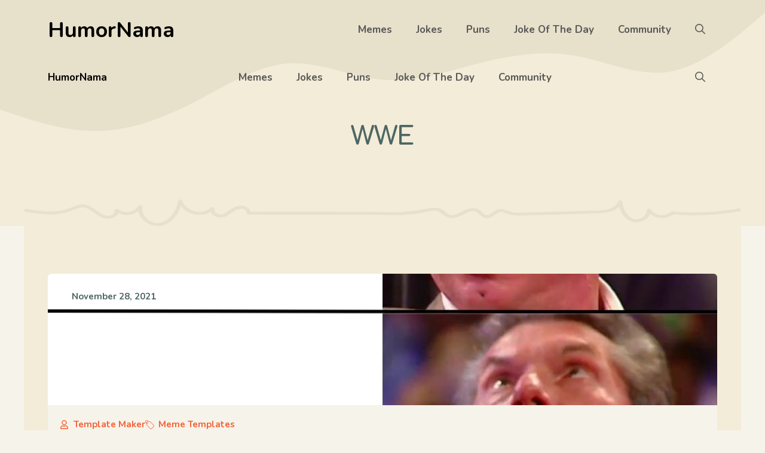

--- FILE ---
content_type: text/html; charset=UTF-8
request_url: https://humornama.com/t/wwe/
body_size: 22091
content:
<!DOCTYPE html><html lang="en-US" prefix="og: https://ogp.me/ns#"><head><meta charset="UTF-8"/>
<script>var __ezHttpConsent={setByCat:function(src,tagType,attributes,category,force,customSetScriptFn=null){var setScript=function(){if(force||window.ezTcfConsent[category]){if(typeof customSetScriptFn==='function'){customSetScriptFn();}else{var scriptElement=document.createElement(tagType);scriptElement.src=src;attributes.forEach(function(attr){for(var key in attr){if(attr.hasOwnProperty(key)){scriptElement.setAttribute(key,attr[key]);}}});var firstScript=document.getElementsByTagName(tagType)[0];firstScript.parentNode.insertBefore(scriptElement,firstScript);}}};if(force||(window.ezTcfConsent&&window.ezTcfConsent.loaded)){setScript();}else if(typeof getEzConsentData==="function"){getEzConsentData().then(function(ezTcfConsent){if(ezTcfConsent&&ezTcfConsent.loaded){setScript();}else{console.error("cannot get ez consent data");force=true;setScript();}});}else{force=true;setScript();console.error("getEzConsentData is not a function");}},};</script>
<script>var ezTcfConsent=window.ezTcfConsent?window.ezTcfConsent:{loaded:false,store_info:false,develop_and_improve_services:false,measure_ad_performance:false,measure_content_performance:false,select_basic_ads:false,create_ad_profile:false,select_personalized_ads:false,create_content_profile:false,select_personalized_content:false,understand_audiences:false,use_limited_data_to_select_content:false,};function getEzConsentData(){return new Promise(function(resolve){document.addEventListener("ezConsentEvent",function(event){var ezTcfConsent=event.detail.ezTcfConsent;resolve(ezTcfConsent);});});}</script>
<script>if(typeof _setEzCookies!=='function'){function _setEzCookies(ezConsentData){var cookies=window.ezCookieQueue;for(var i=0;i<cookies.length;i++){var cookie=cookies[i];if(ezConsentData&&ezConsentData.loaded&&ezConsentData[cookie.tcfCategory]){document.cookie=cookie.name+"="+cookie.value;}}}}
window.ezCookieQueue=window.ezCookieQueue||[];if(typeof addEzCookies!=='function'){function addEzCookies(arr){window.ezCookieQueue=[...window.ezCookieQueue,...arr];}}
addEzCookies([{name:"ezoab_532909",value:"mod1; Path=/; Domain=humornama.com; Max-Age=7200",tcfCategory:"store_info",isEzoic:"true",},{name:"ezosuibasgeneris-1",value:"befd02a6-d784-49fc-7105-405b4760b8ea; Path=/; Domain=humornama.com; Expires=Thu, 21 Jan 2027 17:15:15 UTC; Secure; SameSite=None",tcfCategory:"understand_audiences",isEzoic:"true",}]);if(window.ezTcfConsent&&window.ezTcfConsent.loaded){_setEzCookies(window.ezTcfConsent);}else if(typeof getEzConsentData==="function"){getEzConsentData().then(function(ezTcfConsent){if(ezTcfConsent&&ezTcfConsent.loaded){_setEzCookies(window.ezTcfConsent);}else{console.error("cannot get ez consent data");_setEzCookies(window.ezTcfConsent);}});}else{console.error("getEzConsentData is not a function");_setEzCookies(window.ezTcfConsent);}</script><script type="text/javascript" data-ezscrex='false' data-cfasync='false'>window._ezaq = Object.assign({"edge_cache_status":11,"edge_response_time":204,"url":"https://humornama.com/t/wwe/"}, typeof window._ezaq !== "undefined" ? window._ezaq : {});</script><script type="text/javascript" data-ezscrex='false' data-cfasync='false'>window._ezaq = Object.assign({"ab_test_id":"mod1"}, typeof window._ezaq !== "undefined" ? window._ezaq : {});window.__ez=window.__ez||{};window.__ez.tf={};</script><script type="text/javascript" data-ezscrex='false' data-cfasync='false'>window.ezDisableAds = true;</script>
<script data-ezscrex='false' data-cfasync='false' data-pagespeed-no-defer>var __ez=__ez||{};__ez.stms=Date.now();__ez.evt={};__ez.script={};__ez.ck=__ez.ck||{};__ez.template={};__ez.template.isOrig=true;window.__ezScriptHost="//www.ezojs.com";__ez.queue=__ez.queue||function(){var e=0,i=0,t=[],n=!1,o=[],r=[],s=!0,a=function(e,i,n,o,r,s,a){var l=arguments.length>7&&void 0!==arguments[7]?arguments[7]:window,d=this;this.name=e,this.funcName=i,this.parameters=null===n?null:w(n)?n:[n],this.isBlock=o,this.blockedBy=r,this.deleteWhenComplete=s,this.isError=!1,this.isComplete=!1,this.isInitialized=!1,this.proceedIfError=a,this.fWindow=l,this.isTimeDelay=!1,this.process=function(){f("... func = "+e),d.isInitialized=!0,d.isComplete=!0,f("... func.apply: "+e);var i=d.funcName.split("."),n=null,o=this.fWindow||window;i.length>3||(n=3===i.length?o[i[0]][i[1]][i[2]]:2===i.length?o[i[0]][i[1]]:o[d.funcName]),null!=n&&n.apply(null,this.parameters),!0===d.deleteWhenComplete&&delete t[e],!0===d.isBlock&&(f("----- F'D: "+d.name),m())}},l=function(e,i,t,n,o,r,s){var a=arguments.length>7&&void 0!==arguments[7]?arguments[7]:window,l=this;this.name=e,this.path=i,this.async=o,this.defer=r,this.isBlock=t,this.blockedBy=n,this.isInitialized=!1,this.isError=!1,this.isComplete=!1,this.proceedIfError=s,this.fWindow=a,this.isTimeDelay=!1,this.isPath=function(e){return"/"===e[0]&&"/"!==e[1]},this.getSrc=function(e){return void 0!==window.__ezScriptHost&&this.isPath(e)&&"banger.js"!==this.name?window.__ezScriptHost+e:e},this.process=function(){l.isInitialized=!0,f("... file = "+e);var i=this.fWindow?this.fWindow.document:document,t=i.createElement("script");t.src=this.getSrc(this.path),!0===o?t.async=!0:!0===r&&(t.defer=!0),t.onerror=function(){var e={url:window.location.href,name:l.name,path:l.path,user_agent:window.navigator.userAgent};"undefined"!=typeof _ezaq&&(e.pageview_id=_ezaq.page_view_id);var i=encodeURIComponent(JSON.stringify(e)),t=new XMLHttpRequest;t.open("GET","//g.ezoic.net/ezqlog?d="+i,!0),t.send(),f("----- ERR'D: "+l.name),l.isError=!0,!0===l.isBlock&&m()},t.onreadystatechange=t.onload=function(){var e=t.readyState;f("----- F'D: "+l.name),e&&!/loaded|complete/.test(e)||(l.isComplete=!0,!0===l.isBlock&&m())},i.getElementsByTagName("head")[0].appendChild(t)}},d=function(e,i){this.name=e,this.path="",this.async=!1,this.defer=!1,this.isBlock=!1,this.blockedBy=[],this.isInitialized=!0,this.isError=!1,this.isComplete=i,this.proceedIfError=!1,this.isTimeDelay=!1,this.process=function(){}};function c(e,i,n,s,a,d,c,u,f){var m=new l(e,i,n,s,a,d,c,f);!0===u?o[e]=m:r[e]=m,t[e]=m,h(m)}function h(e){!0!==u(e)&&0!=s&&e.process()}function u(e){if(!0===e.isTimeDelay&&!1===n)return f(e.name+" blocked = TIME DELAY!"),!0;if(w(e.blockedBy))for(var i=0;i<e.blockedBy.length;i++){var o=e.blockedBy[i];if(!1===t.hasOwnProperty(o))return f(e.name+" blocked = "+o),!0;if(!0===e.proceedIfError&&!0===t[o].isError)return!1;if(!1===t[o].isComplete)return f(e.name+" blocked = "+o),!0}return!1}function f(e){var i=window.location.href,t=new RegExp("[?&]ezq=([^&#]*)","i").exec(i);"1"===(t?t[1]:null)&&console.debug(e)}function m(){++e>200||(f("let's go"),p(o),p(r))}function p(e){for(var i in e)if(!1!==e.hasOwnProperty(i)){var t=e[i];!0===t.isComplete||u(t)||!0===t.isInitialized||!0===t.isError?!0===t.isError?f(t.name+": error"):!0===t.isComplete?f(t.name+": complete already"):!0===t.isInitialized&&f(t.name+": initialized already"):t.process()}}function w(e){return"[object Array]"==Object.prototype.toString.call(e)}return window.addEventListener("load",(function(){setTimeout((function(){n=!0,f("TDELAY -----"),m()}),5e3)}),!1),{addFile:c,addFileOnce:function(e,i,n,o,r,s,a,l,d){t[e]||c(e,i,n,o,r,s,a,l,d)},addDelayFile:function(e,i){var n=new l(e,i,!1,[],!1,!1,!0);n.isTimeDelay=!0,f(e+" ...  FILE! TDELAY"),r[e]=n,t[e]=n,h(n)},addFunc:function(e,n,s,l,d,c,u,f,m,p){!0===c&&(e=e+"_"+i++);var w=new a(e,n,s,l,d,u,f,p);!0===m?o[e]=w:r[e]=w,t[e]=w,h(w)},addDelayFunc:function(e,i,n){var o=new a(e,i,n,!1,[],!0,!0);o.isTimeDelay=!0,f(e+" ...  FUNCTION! TDELAY"),r[e]=o,t[e]=o,h(o)},items:t,processAll:m,setallowLoad:function(e){s=e},markLoaded:function(e){if(e&&0!==e.length){if(e in t){var i=t[e];!0===i.isComplete?f(i.name+" "+e+": error loaded duplicate"):(i.isComplete=!0,i.isInitialized=!0)}else t[e]=new d(e,!0);f("markLoaded dummyfile: "+t[e].name)}},logWhatsBlocked:function(){for(var e in t)!1!==t.hasOwnProperty(e)&&u(t[e])}}}();__ez.evt.add=function(e,t,n){e.addEventListener?e.addEventListener(t,n,!1):e.attachEvent?e.attachEvent("on"+t,n):e["on"+t]=n()},__ez.evt.remove=function(e,t,n){e.removeEventListener?e.removeEventListener(t,n,!1):e.detachEvent?e.detachEvent("on"+t,n):delete e["on"+t]};__ez.script.add=function(e){var t=document.createElement("script");t.src=e,t.async=!0,t.type="text/javascript",document.getElementsByTagName("head")[0].appendChild(t)};__ez.dot=__ez.dot||{};__ez.queue.addFileOnce('/detroitchicago/boise.js', '/detroitchicago/boise.js?gcb=195-3&cb=5', true, [], true, false, true, false);__ez.queue.addFileOnce('/parsonsmaize/abilene.js', '/parsonsmaize/abilene.js?gcb=195-3&cb=e80eca0cdb', true, [], true, false, true, false);__ez.queue.addFileOnce('/parsonsmaize/mulvane.js', '/parsonsmaize/mulvane.js?gcb=195-3&cb=e75e48eec0', true, ['/parsonsmaize/abilene.js'], true, false, true, false);__ez.queue.addFileOnce('/detroitchicago/birmingham.js', '/detroitchicago/birmingham.js?gcb=195-3&cb=539c47377c', true, ['/parsonsmaize/abilene.js'], true, false, true, false);</script>
<script data-ezscrex="false" type="text/javascript" data-cfasync="false">window._ezaq = Object.assign({"ad_cache_level":0,"adpicker_placement_cnt":0,"ai_placeholder_cache_level":0,"ai_placeholder_placement_cnt":-1,"domain":"humornama.com","domain_id":532909,"ezcache_level":0,"ezcache_skip_code":14,"has_bad_image":0,"has_bad_words":0,"is_sitespeed":0,"lt_cache_level":0,"response_size":105241,"response_size_orig":99443,"response_time_orig":200,"template_id":5,"url":"https://humornama.com/t/wwe/","word_count":0,"worst_bad_word_level":0}, typeof window._ezaq !== "undefined" ? window._ezaq : {});__ez.queue.markLoaded('ezaqBaseReady');</script>
<script type='text/javascript' data-ezscrex='false' data-cfasync='false'>
window.ezAnalyticsStatic = true;

function analyticsAddScript(script) {
	var ezDynamic = document.createElement('script');
	ezDynamic.type = 'text/javascript';
	ezDynamic.innerHTML = script;
	document.head.appendChild(ezDynamic);
}
function getCookiesWithPrefix() {
    var allCookies = document.cookie.split(';');
    var cookiesWithPrefix = {};

    for (var i = 0; i < allCookies.length; i++) {
        var cookie = allCookies[i].trim();

        for (var j = 0; j < arguments.length; j++) {
            var prefix = arguments[j];
            if (cookie.indexOf(prefix) === 0) {
                var cookieParts = cookie.split('=');
                var cookieName = cookieParts[0];
                var cookieValue = cookieParts.slice(1).join('=');
                cookiesWithPrefix[cookieName] = decodeURIComponent(cookieValue);
                break; // Once matched, no need to check other prefixes
            }
        }
    }

    return cookiesWithPrefix;
}
function productAnalytics() {
	var d = {"pr":[6],"omd5":"82fd970786b930b1b435ad6fac4b9c00","nar":"risk score"};
	d.u = _ezaq.url;
	d.p = _ezaq.page_view_id;
	d.v = _ezaq.visit_uuid;
	d.ab = _ezaq.ab_test_id;
	d.e = JSON.stringify(_ezaq);
	d.ref = document.referrer;
	d.c = getCookiesWithPrefix('active_template', 'ez', 'lp_');
	if(typeof ez_utmParams !== 'undefined') {
		d.utm = ez_utmParams;
	}

	var dataText = JSON.stringify(d);
	var xhr = new XMLHttpRequest();
	xhr.open('POST','/ezais/analytics?cb=1', true);
	xhr.onload = function () {
		if (xhr.status!=200) {
            return;
		}

        if(document.readyState !== 'loading') {
            analyticsAddScript(xhr.response);
            return;
        }

        var eventFunc = function() {
            if(document.readyState === 'loading') {
                return;
            }
            document.removeEventListener('readystatechange', eventFunc, false);
            analyticsAddScript(xhr.response);
        };

        document.addEventListener('readystatechange', eventFunc, false);
	};
	xhr.setRequestHeader('Content-Type','text/plain');
	xhr.send(dataText);
}
__ez.queue.addFunc("productAnalytics", "productAnalytics", null, true, ['ezaqBaseReady'], false, false, false, true);
</script><base href="https://humornama.com/t/wwe/"/>
	
		<style>img:is([sizes="auto" i], [sizes^="auto," i]) { contain-intrinsic-size: 3000px 1500px }</style>
	<meta name="viewport" content="width=device-width, initial-scale=1"/>
<!-- Search Engine Optimization by Rank Math - https://rankmath.com/ -->
<title>Funny WWE Memes, Videos And GIFs | HumorNama</title>
<meta name="description" content="Check out WWE Memes, hilarious WWE Videos and comical WWE GIFs from World Wrestling Entertainment that will make you laugh out loud."/>
<meta name="robots" content="follow, index, max-snippet:-1, max-video-preview:-1, max-image-preview:large"/>
<link rel="canonical" href="https://humornama.com/t/wwe/"/>
<meta property="og:locale" content="en_US"/>
<meta property="og:type" content="article"/>
<meta property="og:title" content="Funny WWE Memes, Videos And GIFs | HumorNama"/>
<meta property="og:description" content="Check out WWE Memes, hilarious WWE Videos and comical WWE GIFs from World Wrestling Entertainment that will make you laugh out loud."/>
<meta property="og:url" content="https://humornama.com/t/wwe/"/>
<meta property="og:site_name" content="HumorNama"/>
<meta property="article:publisher" content="https://facebook.com/humornama"/>
<meta name="twitter:card" content="summary_large_image"/>
<meta name="twitter:title" content="Funny WWE Memes, Videos And GIFs | HumorNama"/>
<meta name="twitter:description" content="Check out WWE Memes, hilarious WWE Videos and comical WWE GIFs from World Wrestling Entertainment that will make you laugh out loud."/>
<meta name="twitter:site" content="@HumorNama"/>
<meta name="twitter:label1" content="Posts"/>
<meta name="twitter:data1" content="7"/>
<script type="application/ld+json" class="rank-math-schema">{"@context":"https://schema.org","@graph":[{"@type":"Place","@id":"https://humornama.com/#place","address":{"@type":"PostalAddress","addressRegion":"Bangalore","postalCode":"560075","addressCountry":"India"}},{"@type":"Organization","@id":"https://humornama.com/#organization","name":"HumorNama","url":"https://humornama.com","sameAs":["https://facebook.com/humornama","https://twitter.com/HumorNama"],"email":"connect@humornama.com","address":{"@type":"PostalAddress","addressRegion":"Bangalore","postalCode":"560075","addressCountry":"India"},"logo":{"@type":"ImageObject","@id":"https://humornama.com/#logo","url":"https://humornama.com/wp-content/uploads/2019/11/humornama_logofinal.png","contentUrl":"https://humornama.com/wp-content/uploads/2019/11/humornama_logofinal.png","caption":"HumorNama","inLanguage":"en-US"},"openingHours":["Monday,Tuesday,Wednesday,Thursday,Friday,Saturday,Sunday 09:00-17:00"],"location":{"@id":"https://humornama.com/#place"}},{"@type":"WebSite","@id":"https://humornama.com/#website","url":"https://humornama.com","name":"HumorNama","publisher":{"@id":"https://humornama.com/#organization"},"inLanguage":"en-US"},{"@type":"CollectionPage","@id":"https://humornama.com/t/wwe/#webpage","url":"https://humornama.com/t/wwe/","name":"Funny WWE Memes, Videos And GIFs | HumorNama","isPartOf":{"@id":"https://humornama.com/#website"},"inLanguage":"en-US"}]}</script>
<!-- /Rank Math WordPress SEO plugin -->

<link href="https://fonts.gstatic.com" crossorigin="" rel="preconnect"/>
<link href="https://fonts.googleapis.com" crossorigin="" rel="preconnect"/>
<link rel="alternate" type="application/rss+xml" title="HumorNama » Feed" href="https://humornama.com/feed/"/>
<link rel="alternate" type="application/rss+xml" title="HumorNama » Comments Feed" href="https://humornama.com/comments/feed/"/>
<link rel="alternate" type="application/rss+xml" title="HumorNama » WWE Tag Feed" href="https://humornama.com/t/wwe/feed/"/>
<script>
window._wpemojiSettings = {"baseUrl":"https:\/\/s.w.org\/images\/core\/emoji\/15.1.0\/72x72\/","ext":".png","svgUrl":"https:\/\/s.w.org\/images\/core\/emoji\/15.1.0\/svg\/","svgExt":".svg","source":{"concatemoji":"https:\/\/humornama.com\/wp-includes\/js\/wp-emoji-release.min.js?ver=6.8.1"}};
/*! This file is auto-generated */
!function(i,n){var o,s,e;function c(e){try{var t={supportTests:e,timestamp:(new Date).valueOf()};sessionStorage.setItem(o,JSON.stringify(t))}catch(e){}}function p(e,t,n){e.clearRect(0,0,e.canvas.width,e.canvas.height),e.fillText(t,0,0);var t=new Uint32Array(e.getImageData(0,0,e.canvas.width,e.canvas.height).data),r=(e.clearRect(0,0,e.canvas.width,e.canvas.height),e.fillText(n,0,0),new Uint32Array(e.getImageData(0,0,e.canvas.width,e.canvas.height).data));return t.every(function(e,t){return e===r[t]})}function u(e,t,n){switch(t){case"flag":return n(e,"\ud83c\udff3\ufe0f\u200d\u26a7\ufe0f","\ud83c\udff3\ufe0f\u200b\u26a7\ufe0f")?!1:!n(e,"\ud83c\uddfa\ud83c\uddf3","\ud83c\uddfa\u200b\ud83c\uddf3")&&!n(e,"\ud83c\udff4\udb40\udc67\udb40\udc62\udb40\udc65\udb40\udc6e\udb40\udc67\udb40\udc7f","\ud83c\udff4\u200b\udb40\udc67\u200b\udb40\udc62\u200b\udb40\udc65\u200b\udb40\udc6e\u200b\udb40\udc67\u200b\udb40\udc7f");case"emoji":return!n(e,"\ud83d\udc26\u200d\ud83d\udd25","\ud83d\udc26\u200b\ud83d\udd25")}return!1}function f(e,t,n){var r="undefined"!=typeof WorkerGlobalScope&&self instanceof WorkerGlobalScope?new OffscreenCanvas(300,150):i.createElement("canvas"),a=r.getContext("2d",{willReadFrequently:!0}),o=(a.textBaseline="top",a.font="600 32px Arial",{});return e.forEach(function(e){o[e]=t(a,e,n)}),o}function t(e){var t=i.createElement("script");t.src=e,t.defer=!0,i.head.appendChild(t)}"undefined"!=typeof Promise&&(o="wpEmojiSettingsSupports",s=["flag","emoji"],n.supports={everything:!0,everythingExceptFlag:!0},e=new Promise(function(e){i.addEventListener("DOMContentLoaded",e,{once:!0})}),new Promise(function(t){var n=function(){try{var e=JSON.parse(sessionStorage.getItem(o));if("object"==typeof e&&"number"==typeof e.timestamp&&(new Date).valueOf()<e.timestamp+604800&&"object"==typeof e.supportTests)return e.supportTests}catch(e){}return null}();if(!n){if("undefined"!=typeof Worker&&"undefined"!=typeof OffscreenCanvas&&"undefined"!=typeof URL&&URL.createObjectURL&&"undefined"!=typeof Blob)try{var e="postMessage("+f.toString()+"("+[JSON.stringify(s),u.toString(),p.toString()].join(",")+"));",r=new Blob([e],{type:"text/javascript"}),a=new Worker(URL.createObjectURL(r),{name:"wpTestEmojiSupports"});return void(a.onmessage=function(e){c(n=e.data),a.terminate(),t(n)})}catch(e){}c(n=f(s,u,p))}t(n)}).then(function(e){for(var t in e)n.supports[t]=e[t],n.supports.everything=n.supports.everything&&n.supports[t],"flag"!==t&&(n.supports.everythingExceptFlag=n.supports.everythingExceptFlag&&n.supports[t]);n.supports.everythingExceptFlag=n.supports.everythingExceptFlag&&!n.supports.flag,n.DOMReady=!1,n.readyCallback=function(){n.DOMReady=!0}}).then(function(){return e}).then(function(){var e;n.supports.everything||(n.readyCallback(),(e=n.source||{}).concatemoji?t(e.concatemoji):e.wpemoji&&e.twemoji&&(t(e.twemoji),t(e.wpemoji)))}))}((window,document),window._wpemojiSettings);
</script>
<style id="wp-emoji-styles-inline-css">

	img.wp-smiley, img.emoji {
		display: inline !important;
		border: none !important;
		box-shadow: none !important;
		height: 1em !important;
		width: 1em !important;
		margin: 0 0.07em !important;
		vertical-align: -0.1em !important;
		background: none !important;
		padding: 0 !important;
	}
</style>
<link rel="stylesheet" id="wp-block-library-css" href="https://humornama.com/wp-includes/css/dist/block-library/style.min.css?ver=6.8.1" media="all"/>
<style id="classic-theme-styles-inline-css">
/*! This file is auto-generated */
.wp-block-button__link{color:#fff;background-color:#32373c;border-radius:9999px;box-shadow:none;text-decoration:none;padding:calc(.667em + 2px) calc(1.333em + 2px);font-size:1.125em}.wp-block-file__button{background:#32373c;color:#fff;text-decoration:none}
</style>
<style id="global-styles-inline-css">
:root{--wp--preset--aspect-ratio--square: 1;--wp--preset--aspect-ratio--4-3: 4/3;--wp--preset--aspect-ratio--3-4: 3/4;--wp--preset--aspect-ratio--3-2: 3/2;--wp--preset--aspect-ratio--2-3: 2/3;--wp--preset--aspect-ratio--16-9: 16/9;--wp--preset--aspect-ratio--9-16: 9/16;--wp--preset--color--black: #000000;--wp--preset--color--cyan-bluish-gray: #abb8c3;--wp--preset--color--white: #ffffff;--wp--preset--color--pale-pink: #f78da7;--wp--preset--color--vivid-red: #cf2e2e;--wp--preset--color--luminous-vivid-orange: #ff6900;--wp--preset--color--luminous-vivid-amber: #fcb900;--wp--preset--color--light-green-cyan: #7bdcb5;--wp--preset--color--vivid-green-cyan: #00d084;--wp--preset--color--pale-cyan-blue: #8ed1fc;--wp--preset--color--vivid-cyan-blue: #0693e3;--wp--preset--color--vivid-purple: #9b51e0;--wp--preset--color--contrast: var(--contrast);--wp--preset--color--contrast-2: var(--contrast-2);--wp--preset--color--contrast-3: var(--contrast-3);--wp--preset--color--contrast-4: var(--contrast-4);--wp--preset--color--base-4: var(--base-4);--wp--preset--color--base: var(--base);--wp--preset--color--base-2: var(--base-2);--wp--preset--color--base-3: var(--base-3);--wp--preset--color--accent: var(--accent);--wp--preset--color--accent-2: var(--accent-2);--wp--preset--color--accent-3: var(--accent-3);--wp--preset--gradient--vivid-cyan-blue-to-vivid-purple: linear-gradient(135deg,rgba(6,147,227,1) 0%,rgb(155,81,224) 100%);--wp--preset--gradient--light-green-cyan-to-vivid-green-cyan: linear-gradient(135deg,rgb(122,220,180) 0%,rgb(0,208,130) 100%);--wp--preset--gradient--luminous-vivid-amber-to-luminous-vivid-orange: linear-gradient(135deg,rgba(252,185,0,1) 0%,rgba(255,105,0,1) 100%);--wp--preset--gradient--luminous-vivid-orange-to-vivid-red: linear-gradient(135deg,rgba(255,105,0,1) 0%,rgb(207,46,46) 100%);--wp--preset--gradient--very-light-gray-to-cyan-bluish-gray: linear-gradient(135deg,rgb(238,238,238) 0%,rgb(169,184,195) 100%);--wp--preset--gradient--cool-to-warm-spectrum: linear-gradient(135deg,rgb(74,234,220) 0%,rgb(151,120,209) 20%,rgb(207,42,186) 40%,rgb(238,44,130) 60%,rgb(251,105,98) 80%,rgb(254,248,76) 100%);--wp--preset--gradient--blush-light-purple: linear-gradient(135deg,rgb(255,206,236) 0%,rgb(152,150,240) 100%);--wp--preset--gradient--blush-bordeaux: linear-gradient(135deg,rgb(254,205,165) 0%,rgb(254,45,45) 50%,rgb(107,0,62) 100%);--wp--preset--gradient--luminous-dusk: linear-gradient(135deg,rgb(255,203,112) 0%,rgb(199,81,192) 50%,rgb(65,88,208) 100%);--wp--preset--gradient--pale-ocean: linear-gradient(135deg,rgb(255,245,203) 0%,rgb(182,227,212) 50%,rgb(51,167,181) 100%);--wp--preset--gradient--electric-grass: linear-gradient(135deg,rgb(202,248,128) 0%,rgb(113,206,126) 100%);--wp--preset--gradient--midnight: linear-gradient(135deg,rgb(2,3,129) 0%,rgb(40,116,252) 100%);--wp--preset--font-size--small: 13px;--wp--preset--font-size--medium: 20px;--wp--preset--font-size--large: 36px;--wp--preset--font-size--x-large: 42px;--wp--preset--spacing--20: 0.44rem;--wp--preset--spacing--30: 0.67rem;--wp--preset--spacing--40: 1rem;--wp--preset--spacing--50: 1.5rem;--wp--preset--spacing--60: 2.25rem;--wp--preset--spacing--70: 3.38rem;--wp--preset--spacing--80: 5.06rem;--wp--preset--shadow--natural: 6px 6px 9px rgba(0, 0, 0, 0.2);--wp--preset--shadow--deep: 12px 12px 50px rgba(0, 0, 0, 0.4);--wp--preset--shadow--sharp: 6px 6px 0px rgba(0, 0, 0, 0.2);--wp--preset--shadow--outlined: 6px 6px 0px -3px rgba(255, 255, 255, 1), 6px 6px rgba(0, 0, 0, 1);--wp--preset--shadow--crisp: 6px 6px 0px rgba(0, 0, 0, 1);}:where(.is-layout-flex){gap: 0.5em;}:where(.is-layout-grid){gap: 0.5em;}body .is-layout-flex{display: flex;}.is-layout-flex{flex-wrap: wrap;align-items: center;}.is-layout-flex > :is(*, div){margin: 0;}body .is-layout-grid{display: grid;}.is-layout-grid > :is(*, div){margin: 0;}:where(.wp-block-columns.is-layout-flex){gap: 2em;}:where(.wp-block-columns.is-layout-grid){gap: 2em;}:where(.wp-block-post-template.is-layout-flex){gap: 1.25em;}:where(.wp-block-post-template.is-layout-grid){gap: 1.25em;}.has-black-color{color: var(--wp--preset--color--black) !important;}.has-cyan-bluish-gray-color{color: var(--wp--preset--color--cyan-bluish-gray) !important;}.has-white-color{color: var(--wp--preset--color--white) !important;}.has-pale-pink-color{color: var(--wp--preset--color--pale-pink) !important;}.has-vivid-red-color{color: var(--wp--preset--color--vivid-red) !important;}.has-luminous-vivid-orange-color{color: var(--wp--preset--color--luminous-vivid-orange) !important;}.has-luminous-vivid-amber-color{color: var(--wp--preset--color--luminous-vivid-amber) !important;}.has-light-green-cyan-color{color: var(--wp--preset--color--light-green-cyan) !important;}.has-vivid-green-cyan-color{color: var(--wp--preset--color--vivid-green-cyan) !important;}.has-pale-cyan-blue-color{color: var(--wp--preset--color--pale-cyan-blue) !important;}.has-vivid-cyan-blue-color{color: var(--wp--preset--color--vivid-cyan-blue) !important;}.has-vivid-purple-color{color: var(--wp--preset--color--vivid-purple) !important;}.has-black-background-color{background-color: var(--wp--preset--color--black) !important;}.has-cyan-bluish-gray-background-color{background-color: var(--wp--preset--color--cyan-bluish-gray) !important;}.has-white-background-color{background-color: var(--wp--preset--color--white) !important;}.has-pale-pink-background-color{background-color: var(--wp--preset--color--pale-pink) !important;}.has-vivid-red-background-color{background-color: var(--wp--preset--color--vivid-red) !important;}.has-luminous-vivid-orange-background-color{background-color: var(--wp--preset--color--luminous-vivid-orange) !important;}.has-luminous-vivid-amber-background-color{background-color: var(--wp--preset--color--luminous-vivid-amber) !important;}.has-light-green-cyan-background-color{background-color: var(--wp--preset--color--light-green-cyan) !important;}.has-vivid-green-cyan-background-color{background-color: var(--wp--preset--color--vivid-green-cyan) !important;}.has-pale-cyan-blue-background-color{background-color: var(--wp--preset--color--pale-cyan-blue) !important;}.has-vivid-cyan-blue-background-color{background-color: var(--wp--preset--color--vivid-cyan-blue) !important;}.has-vivid-purple-background-color{background-color: var(--wp--preset--color--vivid-purple) !important;}.has-black-border-color{border-color: var(--wp--preset--color--black) !important;}.has-cyan-bluish-gray-border-color{border-color: var(--wp--preset--color--cyan-bluish-gray) !important;}.has-white-border-color{border-color: var(--wp--preset--color--white) !important;}.has-pale-pink-border-color{border-color: var(--wp--preset--color--pale-pink) !important;}.has-vivid-red-border-color{border-color: var(--wp--preset--color--vivid-red) !important;}.has-luminous-vivid-orange-border-color{border-color: var(--wp--preset--color--luminous-vivid-orange) !important;}.has-luminous-vivid-amber-border-color{border-color: var(--wp--preset--color--luminous-vivid-amber) !important;}.has-light-green-cyan-border-color{border-color: var(--wp--preset--color--light-green-cyan) !important;}.has-vivid-green-cyan-border-color{border-color: var(--wp--preset--color--vivid-green-cyan) !important;}.has-pale-cyan-blue-border-color{border-color: var(--wp--preset--color--pale-cyan-blue) !important;}.has-vivid-cyan-blue-border-color{border-color: var(--wp--preset--color--vivid-cyan-blue) !important;}.has-vivid-purple-border-color{border-color: var(--wp--preset--color--vivid-purple) !important;}.has-vivid-cyan-blue-to-vivid-purple-gradient-background{background: var(--wp--preset--gradient--vivid-cyan-blue-to-vivid-purple) !important;}.has-light-green-cyan-to-vivid-green-cyan-gradient-background{background: var(--wp--preset--gradient--light-green-cyan-to-vivid-green-cyan) !important;}.has-luminous-vivid-amber-to-luminous-vivid-orange-gradient-background{background: var(--wp--preset--gradient--luminous-vivid-amber-to-luminous-vivid-orange) !important;}.has-luminous-vivid-orange-to-vivid-red-gradient-background{background: var(--wp--preset--gradient--luminous-vivid-orange-to-vivid-red) !important;}.has-very-light-gray-to-cyan-bluish-gray-gradient-background{background: var(--wp--preset--gradient--very-light-gray-to-cyan-bluish-gray) !important;}.has-cool-to-warm-spectrum-gradient-background{background: var(--wp--preset--gradient--cool-to-warm-spectrum) !important;}.has-blush-light-purple-gradient-background{background: var(--wp--preset--gradient--blush-light-purple) !important;}.has-blush-bordeaux-gradient-background{background: var(--wp--preset--gradient--blush-bordeaux) !important;}.has-luminous-dusk-gradient-background{background: var(--wp--preset--gradient--luminous-dusk) !important;}.has-pale-ocean-gradient-background{background: var(--wp--preset--gradient--pale-ocean) !important;}.has-electric-grass-gradient-background{background: var(--wp--preset--gradient--electric-grass) !important;}.has-midnight-gradient-background{background: var(--wp--preset--gradient--midnight) !important;}.has-small-font-size{font-size: var(--wp--preset--font-size--small) !important;}.has-medium-font-size{font-size: var(--wp--preset--font-size--medium) !important;}.has-large-font-size{font-size: var(--wp--preset--font-size--large) !important;}.has-x-large-font-size{font-size: var(--wp--preset--font-size--x-large) !important;}
:where(.wp-block-post-template.is-layout-flex){gap: 1.25em;}:where(.wp-block-post-template.is-layout-grid){gap: 1.25em;}
:where(.wp-block-columns.is-layout-flex){gap: 2em;}:where(.wp-block-columns.is-layout-grid){gap: 2em;}
:root :where(.wp-block-pullquote){font-size: 1.5em;line-height: 1.6;}
</style>
<link rel="stylesheet" id="crp-style-masonry-css" href="https://humornama.com/wp-content/plugins/contextual-related-posts/css/masonry.min.css?ver=4.1.0" media="all"/>
<link rel="stylesheet" id="generate-widget-areas-css" href="https://humornama.com/wp-content/themes/generatepress/assets/css/components/widget-areas.min.css?ver=3.6.0" media="all"/>
<link rel="stylesheet" id="generate-style-css" href="https://humornama.com/wp-content/themes/generatepress/assets/css/main.min.css?ver=3.6.0" media="all"/>
<style id="generate-style-inline-css">
.generate-columns {margin-bottom: 30px;padding-left: 30px;}.generate-columns-container {margin-left: -30px;}.page-header {margin-bottom: 30px;margin-left: 30px}.generate-columns-container > .paging-navigation {margin-left: 30px;}
body{background-color:var(--base-2);color:var(--contrast);}a{color:var(--accent-2);}a:hover, a:focus, a:active{color:var(--accent);}.wp-block-group__inner-container{max-width:1200px;margin-left:auto;margin-right:auto;}.site-header .header-image{width:25px;}:root{--contrast:#291c1d;--contrast-2:#362526;--contrast-3:#595959;--contrast-4:#6e6e6e;--base-4:#e7e0ca;--base:#f2ecd8;--base-2:#f6f3ea;--base-3:#FFFFFF;--accent:#4e6663;--accent-2:#F46036;--accent-3:#f6ab4a;}:root .has-contrast-color{color:var(--contrast);}:root .has-contrast-background-color{background-color:var(--contrast);}:root .has-contrast-2-color{color:var(--contrast-2);}:root .has-contrast-2-background-color{background-color:var(--contrast-2);}:root .has-contrast-3-color{color:var(--contrast-3);}:root .has-contrast-3-background-color{background-color:var(--contrast-3);}:root .has-contrast-4-color{color:var(--contrast-4);}:root .has-contrast-4-background-color{background-color:var(--contrast-4);}:root .has-base-4-color{color:var(--base-4);}:root .has-base-4-background-color{background-color:var(--base-4);}:root .has-base-color{color:var(--base);}:root .has-base-background-color{background-color:var(--base);}:root .has-base-2-color{color:var(--base-2);}:root .has-base-2-background-color{background-color:var(--base-2);}:root .has-base-3-color{color:var(--base-3);}:root .has-base-3-background-color{background-color:var(--base-3);}:root .has-accent-color{color:var(--accent);}:root .has-accent-background-color{background-color:var(--accent);}:root .has-accent-2-color{color:var(--accent-2);}:root .has-accent-2-background-color{background-color:var(--accent-2);}:root .has-accent-3-color{color:var(--accent-3);}:root .has-accent-3-background-color{background-color:var(--accent-3);}.gp-modal:not(.gp-modal--open):not(.gp-modal--transition){display:none;}.gp-modal--transition:not(.gp-modal--open){pointer-events:none;}.gp-modal-overlay:not(.gp-modal-overlay--open):not(.gp-modal--transition){display:none;}.gp-modal__overlay{display:none;position:fixed;top:0;left:0;right:0;bottom:0;background:rgba(0,0,0,0.2);display:flex;justify-content:center;align-items:center;z-index:10000;backdrop-filter:blur(3px);transition:opacity 500ms ease;opacity:0;}.gp-modal--open:not(.gp-modal--transition) .gp-modal__overlay{opacity:1;}.gp-modal__container{max-width:100%;max-height:100vh;transform:scale(0.9);transition:transform 500ms ease;padding:0 10px;}.gp-modal--open:not(.gp-modal--transition) .gp-modal__container{transform:scale(1);}.search-modal-fields{display:flex;}.gp-search-modal .gp-modal__overlay{align-items:flex-start;padding-top:25vh;background:var(--gp-search-modal-overlay-bg-color);}.search-modal-form{width:500px;max-width:100%;background-color:var(--gp-search-modal-bg-color);color:var(--gp-search-modal-text-color);}.search-modal-form .search-field, .search-modal-form .search-field:focus{width:100%;height:60px;background-color:transparent;border:0;appearance:none;color:currentColor;}.search-modal-fields button, .search-modal-fields button:active, .search-modal-fields button:focus, .search-modal-fields button:hover{background-color:transparent;border:0;color:currentColor;width:60px;}body, button, input, select, textarea{font-family:Nunito, sans-serif;font-weight:normal;font-size:18px;}body{line-height:1.6;}.main-navigation a, .main-navigation .menu-toggle, .main-navigation .menu-bar-items{font-family:inherit;font-weight:bold;font-size:17px;}.main-title{font-family:inherit;font-size:36px;}h1{font-family:Comfortaa, display;font-weight:700;font-size:42px;letter-spacing:-0.01em;line-height:1.4em;}@media (max-width:768px){h1{font-size:31px;}}h2{font-family:Comfortaa, display;font-weight:700;font-size:35px;letter-spacing:-0.01em;line-height:1.4em;}@media (max-width:768px){h2{font-size:30px;}}h3{font-family:Comfortaa, display;font-weight:700;font-size:29px;letter-spacing:-0.01em;line-height:1.4em;}@media (max-width:768px){h3{font-size:24px;}}h4{font-family:Comfortaa, display;font-weight:700;font-size:24px;letter-spacing:-0.01em;line-height:1.5em;}@media (max-width:768px){h4{font-size:22px;}}h5{font-family:Comfortaa, display;font-weight:700;font-size:20px;letter-spacing:-0.01em;line-height:1.4em;}@media (max-width:768px){h5{font-size:19px;}}.top-bar{background-color:#636363;color:#ffffff;}.top-bar a{color:#ffffff;}.top-bar a:hover{color:#303030;}.site-header{background-color:var(--base);color:var(--accent);}.site-header a{color:var(--accent-2);}.site-header a:hover{color:var(--accent);}.main-title a,.main-title a:hover{color:#000000;}.site-description{color:var(--contrast-4);}.main-navigation .main-nav ul li a, .main-navigation .menu-toggle, .main-navigation .menu-bar-items{color:var(--contrast-3);}.main-navigation .main-nav ul li:not([class*="current-menu-"]):hover > a, .main-navigation .main-nav ul li:not([class*="current-menu-"]):focus > a, .main-navigation .main-nav ul li.sfHover:not([class*="current-menu-"]) > a, .main-navigation .menu-bar-item:hover > a, .main-navigation .menu-bar-item.sfHover > a{color:var(--accent-2);}button.menu-toggle:hover,button.menu-toggle:focus{color:var(--contrast-3);}.main-navigation .main-nav ul li[class*="current-menu-"] > a{color:var(--accent-2);}.navigation-search input[type="search"],.navigation-search input[type="search"]:active, .navigation-search input[type="search"]:focus, .main-navigation .main-nav ul li.search-item.active > a, .main-navigation .menu-bar-items .search-item.active > a{color:var(--accent-2);}.main-navigation .main-nav ul ul li a{color:var(--accent);}.main-navigation .main-nav ul ul li:not([class*="current-menu-"]):hover > a,.main-navigation .main-nav ul ul li:not([class*="current-menu-"]):focus > a, .main-navigation .main-nav ul ul li.sfHover:not([class*="current-menu-"]) > a{color:var(--accent-2);}.main-navigation .main-nav ul ul li[class*="current-menu-"] > a{color:var(--accent-2);}.separate-containers .inside-article, .separate-containers .comments-area, .separate-containers .page-header, .one-container .container, .separate-containers .paging-navigation, .inside-page-header{color:var(--contrast);background-color:var(--base);}.inside-article a,.paging-navigation a,.comments-area a,.page-header a{color:var(--accent-2);}.inside-article a:hover,.paging-navigation a:hover,.comments-area a:hover,.page-header a:hover{color:var(--accent);}.entry-title a{color:var(--contrast);}.entry-title a:hover{color:var(--contrast-2);}.entry-meta{color:var(--contrast-2);}h1{color:var(--accent);}h2{color:var(--accent);}h3{color:var(--accent);}h4{color:var(--accent);}h5{color:var(--accent);}h6{color:var(--accent);}.sidebar .widget{color:var(--contrast-4);background-color:var(--base-2);}.sidebar .widget a{color:var(--accent-2);}.sidebar .widget a:hover{color:var(--accent);}.sidebar .widget .widget-title{color:var(--contrast-4);}.footer-widgets{color:var(--base-3);background-color:var(--base-3);}.footer-widgets a{color:var(--accent-3);}.footer-widgets a:hover{color:var(--base-2);}.footer-widgets .widget-title{color:var(--accent);}.site-info{color:var(--base-3);background-color:var(--contrast);}.site-info a{color:var(--accent-3);}.site-info a:hover{color:var(--base-3);}.footer-bar .widget_nav_menu .current-menu-item a{color:var(--base-3);}input[type="text"],input[type="email"],input[type="url"],input[type="password"],input[type="search"],input[type="tel"],input[type="number"],textarea,select{color:var(--contrast-4);background-color:var(--base-3);border-color:var(--base-3);}input[type="text"]:focus,input[type="email"]:focus,input[type="url"]:focus,input[type="password"]:focus,input[type="search"]:focus,input[type="tel"]:focus,input[type="number"]:focus,textarea:focus,select:focus{color:var(--contrast-4);background-color:var(--base-3);border-color:var(--accent);}button,html input[type="button"],input[type="reset"],input[type="submit"],a.button,a.wp-block-button__link:not(.has-background){color:var(--base-3);background-color:var(--accent);}button:hover,html input[type="button"]:hover,input[type="reset"]:hover,input[type="submit"]:hover,a.button:hover,button:focus,html input[type="button"]:focus,input[type="reset"]:focus,input[type="submit"]:focus,a.button:focus,a.wp-block-button__link:not(.has-background):active,a.wp-block-button__link:not(.has-background):focus,a.wp-block-button__link:not(.has-background):hover{color:var(--base-3);background-color:var(--accent-2);}a.generate-back-to-top{background-color:rgba( 0,0,0,0.4 );color:#ffffff;}a.generate-back-to-top:hover,a.generate-back-to-top:focus{background-color:rgba( 0,0,0,0.6 );color:#ffffff;}:root{--gp-search-modal-bg-color:var(--base-3);--gp-search-modal-text-color:var(--contrast);--gp-search-modal-overlay-bg-color:rgba(0,0,0,0.2);}@media (max-width: 950px){.main-navigation .menu-bar-item:hover > a, .main-navigation .menu-bar-item.sfHover > a{background:none;color:var(--contrast-3);}}.nav-below-header .main-navigation .inside-navigation.grid-container, .nav-above-header .main-navigation .inside-navigation.grid-container{padding:0px 20px 0px 20px;}.separate-containers .inside-article, .separate-containers .comments-area, .separate-containers .page-header, .separate-containers .paging-navigation, .one-container .site-content, .inside-page-header{padding:80px 40px 80px 40px;}.site-main .wp-block-group__inner-container{padding:80px 40px 80px 40px;}.separate-containers .paging-navigation{padding-top:20px;padding-bottom:20px;}.entry-content .alignwide, body:not(.no-sidebar) .entry-content .alignfull{margin-left:-40px;width:calc(100% + 80px);max-width:calc(100% + 80px);}.sidebar .widget, .page-header, .widget-area .main-navigation, .site-main > *{margin-bottom:30px;}.separate-containers .site-main{margin:30px;}.both-right .inside-left-sidebar,.both-left .inside-left-sidebar{margin-right:15px;}.both-right .inside-right-sidebar,.both-left .inside-right-sidebar{margin-left:15px;}.one-container.archive .post:not(:last-child):not(.is-loop-template-item), .one-container.blog .post:not(:last-child):not(.is-loop-template-item){padding-bottom:80px;}.separate-containers .featured-image{margin-top:30px;}.separate-containers .inside-right-sidebar, .separate-containers .inside-left-sidebar{margin-top:30px;margin-bottom:30px;}.rtl .menu-item-has-children .dropdown-menu-toggle{padding-left:20px;}.rtl .main-navigation .main-nav ul li.menu-item-has-children > a{padding-right:20px;}@media (max-width:768px){.separate-containers .inside-article, .separate-containers .comments-area, .separate-containers .page-header, .separate-containers .paging-navigation, .one-container .site-content, .inside-page-header{padding:60px 30px 60px 30px;}.site-main .wp-block-group__inner-container{padding:60px 30px 60px 30px;}.inside-top-bar{padding-right:30px;padding-left:30px;}.inside-header{padding-top:0px;padding-right:30px;padding-left:30px;}.widget-area .widget{padding-top:30px;padding-right:30px;padding-bottom:30px;padding-left:30px;}.footer-widgets-container{padding-top:30px;padding-right:30px;padding-bottom:30px;padding-left:30px;}.inside-site-info{padding-right:30px;padding-left:30px;}.entry-content .alignwide, body:not(.no-sidebar) .entry-content .alignfull{margin-left:-30px;width:calc(100% + 60px);max-width:calc(100% + 60px);}.one-container .site-main .paging-navigation{margin-bottom:30px;}}/* End cached CSS */.is-right-sidebar{width:25%;}.is-left-sidebar{width:25%;}.site-content .content-area{width:100%;}@media (max-width: 950px){.main-navigation .menu-toggle,.sidebar-nav-mobile:not(#sticky-placeholder){display:block;}.main-navigation ul,.gen-sidebar-nav,.main-navigation:not(.slideout-navigation):not(.toggled) .main-nav > ul,.has-inline-mobile-toggle #site-navigation .inside-navigation > *:not(.navigation-search):not(.main-nav){display:none;}.nav-align-right .inside-navigation,.nav-align-center .inside-navigation{justify-content:space-between;}.has-inline-mobile-toggle .mobile-menu-control-wrapper{display:flex;flex-wrap:wrap;}.has-inline-mobile-toggle .inside-header{flex-direction:row;text-align:left;flex-wrap:wrap;}.has-inline-mobile-toggle .header-widget,.has-inline-mobile-toggle #site-navigation{flex-basis:100%;}.nav-float-left .has-inline-mobile-toggle #site-navigation{order:10;}}
.dynamic-author-image-rounded{border-radius:100%;}.dynamic-featured-image, .dynamic-author-image{vertical-align:middle;}.one-container.blog .dynamic-content-template:not(:last-child), .one-container.archive .dynamic-content-template:not(:last-child){padding-bottom:0px;}.dynamic-entry-excerpt > p:last-child{margin-bottom:0px;}
.page-hero .inside-page-hero.grid-container{max-width:calc(1200px - 0px - 0px);}.inside-page-hero > *:last-child{margin-bottom:0px;}.page-hero time.updated{display:none;}.header-wrap{position:absolute;left:0px;right:0px;z-index:10;}.header-wrap .site-header{background:transparent;}
.post-image:not(:first-child), .page-content:not(:first-child), .entry-content:not(:first-child), .entry-summary:not(:first-child), footer.entry-meta{margin-top:4em;}.post-image-above-header .inside-article div.featured-image, .post-image-above-header .inside-article div.post-image{margin-bottom:4em;}.main-navigation.slideout-navigation .main-nav > ul > li > a{line-height:50px;}
</style>
<link rel="stylesheet" id="generate-google-fonts-css" href="https://fonts.googleapis.com/css?family=Nunito%3A200%2C200italic%2C300%2C300italic%2Cregular%2Citalic%2C600%2C600italic%2C700%2C700italic%2C800%2C800italic%2C900%2C900italic%7CComfortaa%3A300%2Cregular%2C500%2C600%2C700&amp;display=swap&amp;ver=3.6.0" media="all"/>
<style id="generateblocks-inline-css">
.gb-container-10d70c9e{z-index:1;position:relative;margin-right:auto;margin-left:auto;}.gb-grid-wrapper > .gb-grid-column-a14b7db6{width:20%;}.gb-grid-wrapper > .gb-grid-column-acaeff12{width:20%;}.gb-grid-wrapper > .gb-grid-column-6db756d0{width:20%;}.gb-grid-wrapper > .gb-grid-column-8f780e51{width:20%;}.gb-container-0f01ef87{background-color:var(--contrast-2);}.gb-container-96c1eb6d{max-width:1200px;padding:100px 40px;margin-right:auto;margin-left:auto;}.gb-grid-wrapper > .gb-grid-column-bef4e591{width:33.33%;}.gb-grid-wrapper > .gb-grid-column-bffc5956{width:33.33%;}.gb-grid-wrapper > .gb-grid-column-dc2d1837{width:33.33%;}.gb-container-696fdd52{font-size:15px;background-color:var(--contrast);color:var(--base-3);}.gb-container-696fdd52 a{color:var(--accent-3);}.gb-container-696fdd52 a:hover{color:var(--base-3);}.gb-container-6bcfe318{max-width:1200px;display:flex;column-gap:40px;z-index:1;position:relative;padding:20px 40px;margin-right:auto;margin-left:auto;}.gb-container-656781f9{flex-grow:1;}.gb-container-b7a4b961{display:flex;justify-content:flex-end;column-gap:20px;flex-grow:1;}.gb-container-d2cafe96{padding:0 20px 40px;border-radius:8px;border-top:0px solid var(--contrast-4);border-right:0px solid var(--contrast-4);border-bottom:2px solid var(--contrast-4);border-left:0px solid var(--contrast-4);background-color:var(--base-2);}.gb-container-e57e1faa{min-height:220px;padding:20px;margin-right:-20px;margin-bottom:20px;margin-left:-20px;border-top-left-radius:6px;border-top-right-radius:6px;background-repeat:no-repeat;background-position:center center;background-size:cover;}.gb-container-e57e1faa.gb-has-dynamic-bg{background-image:var(--background-url);}.gb-container-e57e1faa.gb-no-dynamic-bg{background-image:none;}.gb-container-c7c26435{display:flex;flex-wrap:wrap;column-gap:20px;row-gap:4px;margin-bottom:20px;}.gb-container-609e7c43{position:relative;background-color:var(--base);background-image:url(https://humornama.com/wp-content/uploads/2021/10/squiggly-line.svg);background-repeat:no-repeat;background-position:center bottom;background-size:1200px;}.gb-container-609e7c43 > .gb-shapes .gb-shape-1{color:var(--base-4);position:absolute;overflow:hidden;pointer-events:none;line-height:0;left:0;right:0;top:-1px;transform:scaleY(-1);}.gb-container-609e7c43 > .gb-shapes .gb-shape-1 svg{height:220px;width:calc(100% + 1.3px);fill:currentColor;position:relative;left:50%;transform:translateX(-50%);min-width:100%;}.gb-container-609e7c43.gb-has-dynamic-bg{background-image:var(--background-url);}.gb-container-609e7c43.gb-no-dynamic-bg{background-image:none;}.gb-container-8c5e20df{position:relative;}.gb-container-68a7c1b4{max-width:1200px;z-index:1;position:relative;padding:200px 40px 120px;margin-right:auto;margin-left:auto;}.gb-grid-wrapper-96c29610{display:flex;flex-wrap:wrap;}.gb-grid-wrapper-96c29610 > .gb-grid-column{box-sizing:border-box;}.gb-grid-wrapper-12b0406b{display:flex;flex-wrap:wrap;margin-left:-40px;}.gb-grid-wrapper-12b0406b > .gb-grid-column{box-sizing:border-box;padding-left:40px;}h3.gb-headline-68b42fe3{display:flex;align-items:center;font-size:29px;margin-bottom:12px;color:var(--base-3);}p.gb-headline-360dd2a5{font-size:15px;font-weight:300;margin-bottom:0px;color:#ffffff;}h3.gb-headline-aae55bb5{font-size:16px;text-transform:capitalize;color:var(--accent-3);}p.gb-headline-95f68f11{display:flex;align-items:center;font-size:15px;font-weight:300;margin-bottom:10px;color:var(--base-3);}p.gb-headline-95f68f11 a{color:var(--base-3);}p.gb-headline-95f68f11 a:hover{color:var(--accent-3);}p.gb-headline-95f68f11 .gb-icon{line-height:0;color:var(--accent-3);padding-right:1em;}p.gb-headline-95f68f11 .gb-icon svg{width:1em;height:1em;fill:currentColor;}p.gb-headline-7b1ce727{display:flex;align-items:center;font-size:15px;font-weight:300;margin-bottom:10px;color:var(--base-3);}p.gb-headline-7b1ce727 a{color:var(--base-3);}p.gb-headline-7b1ce727 a:hover{color:var(--accent-3);}p.gb-headline-7b1ce727 .gb-icon{line-height:0;color:var(--accent-3);padding-right:1em;}p.gb-headline-7b1ce727 .gb-icon svg{width:1em;height:1em;fill:currentColor;}h3.gb-headline-4f37ac00{font-size:16px;text-transform:capitalize;color:var(--accent-3);}p.gb-headline-b1988dae{font-size:15px;color:var(--base-3);}p.gb-headline-3e530318{font-size:15px;margin-bottom:10px;color:var(--base-3);}p.gb-headline-11dbacb8{font-size:15px;margin-bottom:10px;color:var(--base-3);}p.gb-headline-27ff0664{font-size:15px;margin-bottom:0px;color:var(--base-3);}p.gb-headline-fbffcc27{line-height:1.8em;margin-bottom:0px;}p.gb-headline-ab750313{margin-bottom:0px;}p.gb-headline-450b4f5d{margin-bottom:0px;}p.gb-headline-34d56c26{margin-bottom:0px;}p.gb-headline-131e9c39{margin-bottom:0px;}p.gb-headline-007eea6c{display:inline-block;font-size:15px;font-weight:bold;padding:6px 20px;margin-bottom:0em;border-radius:3px;color:var(--accent);background-color:var(--base-3);}p.gb-headline-9666d99e{display:inline-flex;align-items:center;font-size:15px;font-weight:700;margin-bottom:0px;}p.gb-headline-9666d99e .gb-icon{line-height:0;color:var(--accent-2);padding-right:0.5em;}p.gb-headline-9666d99e .gb-icon svg{width:1em;height:1em;fill:currentColor;}p.gb-headline-ca866c85{display:inline-flex;align-items:center;font-size:15px;font-weight:700;margin-bottom:0px;}p.gb-headline-ca866c85 .gb-icon{line-height:0;color:var(--accent-2);padding-right:0.5em;}p.gb-headline-ca866c85 .gb-icon svg{width:1em;height:1em;fill:currentColor;}h2.gb-headline-2cc9bb63{font-size:20px;margin-bottom:10px;}h2.gb-headline-2cc9bb63 a{color:var(--accent);}h2.gb-headline-2cc9bb63 a:hover{color:var(--contrast-2);}p.gb-headline-7963a2bd{font-size:16px;}h1.gb-headline-e1aaa617{text-align:center;margin-bottom:0px;}a.gb-button-97d300f8{display:inline-flex;align-items:center;justify-content:center;font-size:16px;font-weight:700;text-align:center;padding:10px 25px;border-radius:8px;background-color:var(--accent);color:var(--base-3);text-decoration:none;}a.gb-button-97d300f8:hover, a.gb-button-97d300f8:active, a.gb-button-97d300f8:focus{background-color:var(--accent-2);color:var(--base-3);}a.gb-button-97d300f8 .gb-icon{line-height:0;padding-left:0.5em;}a.gb-button-97d300f8 .gb-icon svg{width:1em;height:1em;fill:currentColor;}@media (max-width: 1024px) {.gb-container-96c1eb6d{padding-top:80px;padding-bottom:80px;}.gb-grid-wrapper > .gb-grid-column-bef4e591{width:50%;}.gb-grid-wrapper > .gb-grid-column-bffc5956{width:50%;}.gb-grid-wrapper > .gb-grid-column-dc2d1837{width:50%;}.gb-container-6bcfe318{flex-direction:column;row-gap:20px;}.gb-container-656781f9{width:100%;text-align:center;}.gb-grid-wrapper > .gb-grid-column-656781f9{width:100%;}.gb-container-b7a4b961{width:100%;justify-content:center;}.gb-grid-wrapper > .gb-grid-column-b7a4b961{width:100%;}.gb-container-609e7c43 > .gb-shapes .gb-shape-1 svg{height:160px;}.gb-container-68a7c1b4{padding-top:160px;}.gb-grid-wrapper-12b0406b{row-gap:60px;}}@media (max-width: 1024px) and (min-width: 768px) {.gb-grid-wrapper > div.gb-grid-column-bffc5956{padding-bottom:0;}.gb-grid-wrapper > div.gb-grid-column-dc2d1837{padding-bottom:0;}.gb-grid-wrapper > div.gb-grid-column-b7a4b961{padding-bottom:0;}}@media (max-width: 767px) {.gb-grid-wrapper > .gb-grid-column-a14b7db6{width:100%;}.gb-grid-wrapper > .gb-grid-column-acaeff12{width:100%;}.gb-grid-wrapper > .gb-grid-column-6db756d0{width:100%;}.gb-grid-wrapper > .gb-grid-column-8f780e51{width:100%;}.gb-container-96c1eb6d{padding:80px 30px;}.gb-grid-wrapper > .gb-grid-column-bef4e591{width:100%;}.gb-grid-wrapper > .gb-grid-column-bffc5956{width:100%;}.gb-grid-wrapper > .gb-grid-column-dc2d1837{width:100%;}.gb-grid-wrapper > div.gb-grid-column-dc2d1837{padding-bottom:0;}.gb-container-6bcfe318{padding-right:30px;padding-left:30px;}.gb-container-656781f9{width:100%;text-align:center;}.gb-grid-wrapper > .gb-grid-column-656781f9{width:100%;}.gb-container-b7a4b961{width:100%;flex-wrap:wrap;row-gap:4px;}.gb-grid-wrapper > .gb-grid-column-b7a4b961{width:100%;}.gb-grid-wrapper > div.gb-grid-column-b7a4b961{padding-bottom:0;}.gb-container-609e7c43 > .gb-shapes .gb-shape-1 svg{height:100px;}.gb-container-68a7c1b4{padding:130px 30px 100px;}h3.gb-headline-68b42fe3{font-size:24px;}}:root{--gb-container-width:1200px;}.gb-container .wp-block-image img{vertical-align:middle;}.gb-grid-wrapper .wp-block-image{margin-bottom:0;}.gb-highlight{background:none;}.gb-shape{line-height:0;}
</style>
<link rel="stylesheet" id="generate-blog-css" href="https://humornama.com/wp-content/plugins/gp-premium/blog/functions/css/style.min.css?ver=2.5.0" media="all"/>
<link rel="stylesheet" id="generate-offside-css" href="https://humornama.com/wp-content/plugins/gp-premium/menu-plus/functions/css/offside.min.css?ver=2.5.0" media="all"/>
<style id="generate-offside-inline-css">
:root{--gp-slideout-width:265px;}.slideout-navigation.main-navigation{background-color:var(--base);}.slideout-navigation.main-navigation .main-nav ul li:not([class*="current-menu-"]):hover > a, .slideout-navigation.main-navigation .main-nav ul li:not([class*="current-menu-"]):focus > a, .slideout-navigation.main-navigation .main-nav ul li.sfHover:not([class*="current-menu-"]) > a{color:var(--accent);background-color:var(--base-2);}.slideout-navigation, .slideout-navigation a{color:var(--contrast-3);}.slideout-navigation button.slideout-exit{color:var(--contrast-3);padding-left:20px;padding-right:20px;}.slide-opened nav.toggled .menu-toggle:before{display:none;}@media (max-width: 950px){.menu-bar-item.slideout-toggle{display:none;}}
</style>
<link rel="stylesheet" id="generate-navigation-branding-css" href="https://humornama.com/wp-content/plugins/gp-premium/menu-plus/functions/css/navigation-branding-flex.min.css?ver=2.5.0" media="all"/>
<style id="generate-navigation-branding-inline-css">
@media (max-width: 950px){.site-header, #site-navigation, #sticky-navigation{display:none !important;opacity:0.0;}#mobile-header{display:block !important;width:100% !important;}#mobile-header .main-nav > ul{display:none;}#mobile-header.toggled .main-nav > ul, #mobile-header .menu-toggle, #mobile-header .mobile-bar-items{display:block;}#mobile-header .main-nav{-ms-flex:0 0 100%;flex:0 0 100%;-webkit-box-ordinal-group:5;-ms-flex-order:4;order:4;}.navigation-branding .main-title a, .navigation-branding .main-title a:hover, .navigation-branding .main-title a:visited{color:var(--contrast-3);}}.main-navigation.has-branding .inside-navigation.grid-container, .main-navigation.has-branding.grid-container .inside-navigation:not(.grid-container){padding:0px 40px 0px 40px;}.main-navigation.has-branding:not(.grid-container) .inside-navigation:not(.grid-container) .navigation-branding{margin-left:10px;}.navigation-branding img, .site-logo.mobile-header-logo img{height:60px;width:auto;}.navigation-branding .main-title{line-height:60px;}@media (max-width: 950px){.main-navigation.has-branding.nav-align-center .menu-bar-items, .main-navigation.has-sticky-branding.navigation-stick.nav-align-center .menu-bar-items{margin-left:auto;}.navigation-branding{margin-right:auto;margin-left:10px;}.navigation-branding .main-title, .mobile-header-navigation .site-logo{margin-left:10px;}.main-navigation.has-branding .inside-navigation.grid-container{padding:0px;}}
</style>
<link rel="https://api.w.org/" href="https://humornama.com/wp-json/"/><link rel="alternate" title="JSON" type="application/json" href="https://humornama.com/wp-json/wp/v2/tags/404"/><link rel="EditURI" type="application/rsd+xml" title="RSD" href="https://humornama.com/xmlrpc.php?rsd"/>
<meta name="generator" content="WordPress 6.8.1"/>
<!-- Google tag (gtag.js) -->
<script async="" src="https://www.googletagmanager.com/gtag/js?id=G-WMN2S6ZY9F"></script>
<script>
  window.dataLayer = window.dataLayer || [];
  function gtag(){dataLayer.push(arguments);}
  gtag('js', new Date());

  gtag('config', 'G-WMN2S6ZY9F');
</script><link rel="icon" href="https://humornama.com/wp-content/uploads/2020/06/cropped-h-n-32x32.png" sizes="32x32"/>
<link rel="icon" href="https://humornama.com/wp-content/uploads/2020/06/cropped-h-n-192x192.png" sizes="192x192"/>
<link rel="apple-touch-icon" href="https://humornama.com/wp-content/uploads/2020/06/cropped-h-n-180x180.png"/>
<meta name="msapplication-TileImage" content="https://humornama.com/wp-content/uploads/2020/06/cropped-h-n-270x270.png"/>
		<style id="wp-custom-css">
			/* GeneratePress Site CSS */ /* SHOP menu button */
@media (min-width: 951px) {
	.main-navigation .main-nav ul li.nav-button a {
		background-color: var(--accent);
		color: var(--base-3);
		text-transform: uppercase;
		padding-left: 25px;
		padding-right: 25px;
		border-radius: 9999px;
		line-height: 40px;
	}
	.main-navigation .main-nav ul li.nav-button a:hover {
		background-color: var(--accent-2);
		color: var(--base-3);
	}
}

/* Single post featured image */
.single-post .featured-image img {
	border-radius: 8px;
}

/* Author archive */
.author img.avatar {
	border-radius: 100%;
}

/* Right sidebar */
.inside-right-sidebar .wp-block-categories-list,
.wc-block-product-categories-list{
	list-style: none;
	margin: 0;
}

/* Comments border */
article.comment-body .comment-content {
	border: 1px dashed var(--contrast-4);
}

/* Light box shadow */
.light-box-shadow {
	-webkit-box-shadow: 0px 0px 20px 0px rgba(0,0,0,0.1);
	-moz-box-shadow: 0px 0px 20px 0px rgba(0,0,0,0.1);
	box-shadow: 0px 0px 20px 0px rgba(0,0,0,0.1);
}

/* Services headline divider */
.entry-content .gb-headline.headline-divider svg {
	width: 7em;
}

/* WooCommerce */
/* Breadcrumbs */
.entry-content .woocommerce-breadcrumb  {
	font-weight: 700;
}
.entry-content .woocommerce-breadcrumb a {
	color: var(--accent);
}
.entry-content .woocommerce-breadcrumb a:hover {
	color: var(--base-2);
}

/* Product archive */
.wc-product-image {
	border: 2px solid var(--accent);
}
form.woocommerce-ordering .orderby {
	background-color: var(--base-2);
	border: 1px solid var(--contrast-4);
}
.wc-block-product-search__fields button.wc-block-product-search__button {
	display: none;
}
.woocommerce nav.woocommerce-pagination ul li span.current {
	background-color: var(--base-2);
}
.wc-columns-container .products .button,
.related.products .button {
	border-radius: 9999px;
}	
.woocommerce nav.woocommerce-pagination ul li a:hover {
	background-color: var(--base-2);
}

/* Single product */
.woocommerce-product-gallery__wrapper {
	border: 2px dashed var(--accent);
}

/* Basket */
.woocommerce button.button:disabled[disabled] {
	color: var(--base-3);
}
.woocommerce-order .woocommerce-customer-details address {
	padding: 20px;
	border: 2px solid var(--contrast);
	border-radius: 0;
	box-shadow: 0px 0px 20px 0px rgba(0,0,0,0.1);
	

} /* End GeneratePress Site CSS */

.wphumornama-float-social-wrapper {
    position: fixed;
    top: 70%;
    -webkit-transform: translateY(-50%);
    -ms-transform: translateY(-50%);
    transform: translateY(-50%);
    z-index: 9999;
}

.wphumornama-float-social-sharing {
    display: flex;
    flex-wrap: nowrap;
    flex-direction: column;
    align-items: flex-start;
    min-height: 45px;
    font-size: 12px;
    padding: 5px 10px;
}

.wphumornama-float-social-sharing svg {
    position: relative;
    top: 0.5em;
}

.wphumornama-float-social-sharing:first-of-type {
    border-top-right-radius: 10px;
}

.wphumornama-float-social-sharing:last-of-type {
    border-bottom-right-radius: 10px;
}

.wphumornama-social-facebook {
    fill: #fff;
    background-color: rgba(59, 89, 152, 1);
}

.wphumornama-social-facebook:hover {
    background-color: rgba(59, 89, 152, .8);
}

.wphumornama-social-twitter {
    fill: #fff;
    background-color: rgba(15, 20, 25, 1);
}

.wphumornama-social-twitter:hover {
    background-color: rgba(15, 20, 25, 8);
}

.wphumornama-social-pinterest {
    fill: #fff;
    background-color: rgba(189, 8, 28, 1);
}

.wphumornama-social-pinterest:hover {
    background-color: rgba(189, 8, 28, .8);
}

.wphumornama-social-linkedin {
    fill: #fff;
    background-color: rgba(0, 119, 181, 1);
}

.wphumornama-social-linkedin:hover {
    background-color: rgba(0, 119, 181, .8);
}

.wphumornama-social-whatsapp {
    fill: #fff;
    background-color: rgba(37, 211, 102, 1);
}

.wphumornama-social-whatsapp:hover {
    background-color: rgba(37, 211, 102, .8);
}

.wphumornama-social-reddit {
    fill: #fff;
    background-color: rgba(255, 87, 0, 1);
}

.wphumornama-social-reddit:hover {
    background-color: rgba(255, 87, 0, .8);
}

/* End Float */		</style>
		<script type='text/javascript'>
var ezoTemplate = 'orig_site';
var ezouid = '1';
var ezoFormfactor = '1';
</script><script data-ezscrex="false" type='text/javascript'>
var soc_app_id = '0';
var did = 532909;
var ezdomain = 'humornama.com';
var ezoicSearchable = 1;
</script></head>

<body class="archive tag tag-wwe tag-404 wp-embed-responsive wp-theme-generatepress post-image-below-header post-image-aligned-center generate-columns-activated slideout-enabled slideout-mobile sticky-menu-fade mobile-header mobile-header-logo no-sidebar nav-float-right one-container header-aligned-left dropdown-hover" itemtype="https://schema.org/Blog" itemscope="">
	<div class="header-wrap"><a class="screen-reader-text skip-link" href="#content" title="Skip to content">Skip to content</a>		<header class="site-header has-inline-mobile-toggle" id="masthead" aria-label="Site" itemtype="https://schema.org/WPHeader" itemscope="">
			<div class="inside-header grid-container">
				<div class="site-branding">
						<p class="main-title" itemprop="headline">
					<a href="https://humornama.com/" rel="home">HumorNama</a>
				</p>
						
					</div>	<nav class="main-navigation mobile-menu-control-wrapper" id="mobile-menu-control-wrapper" aria-label="Mobile Toggle">
		<div class="menu-bar-items">	<span class="menu-bar-item">
		<a href="#" role="button" aria-label="Open search" aria-haspopup="dialog" aria-controls="gp-search" data-gpmodal-trigger="gp-search"><span class="gp-icon icon-search"><svg viewBox="0 0 512 512" aria-hidden="true" xmlns="http://www.w3.org/2000/svg" width="1em" height="1em"><path fill-rule="evenodd" clip-rule="evenodd" d="M208 48c-88.366 0-160 71.634-160 160s71.634 160 160 160 160-71.634 160-160S296.366 48 208 48zM0 208C0 93.125 93.125 0 208 0s208 93.125 208 208c0 48.741-16.765 93.566-44.843 129.024l133.826 134.018c9.366 9.379 9.355 24.575-.025 33.941-9.379 9.366-24.575 9.355-33.941-.025L337.238 370.987C301.747 399.167 256.839 416 208 416 93.125 416 0 322.875 0 208z"></path></svg><svg viewBox="0 0 512 512" aria-hidden="true" xmlns="http://www.w3.org/2000/svg" width="1em" height="1em"><path d="M71.029 71.029c9.373-9.372 24.569-9.372 33.942 0L256 222.059l151.029-151.03c9.373-9.372 24.569-9.372 33.942 0 9.372 9.373 9.372 24.569 0 33.942L289.941 256l151.03 151.029c9.372 9.373 9.372 24.569 0 33.942-9.373 9.372-24.569 9.372-33.942 0L256 289.941l-151.029 151.03c-9.373 9.372-24.569 9.372-33.942 0-9.372-9.373-9.372-24.569 0-33.942L222.059 256 71.029 104.971c-9.372-9.373-9.372-24.569 0-33.942z"></path></svg></span></a>
	</span>
	</div>		<button data-nav="site-navigation" class="menu-toggle" aria-controls="generate-slideout-menu" aria-expanded="false">
			<span class="gp-icon icon-menu-bars"><svg viewBox="0 0 512 512" aria-hidden="true" xmlns="http://www.w3.org/2000/svg" width="1em" height="1em"><path d="M0 96c0-13.255 10.745-24 24-24h464c13.255 0 24 10.745 24 24s-10.745 24-24 24H24c-13.255 0-24-10.745-24-24zm0 160c0-13.255 10.745-24 24-24h464c13.255 0 24 10.745 24 24s-10.745 24-24 24H24c-13.255 0-24-10.745-24-24zm0 160c0-13.255 10.745-24 24-24h464c13.255 0 24 10.745 24 24s-10.745 24-24 24H24c-13.255 0-24-10.745-24-24z"></path></svg><svg viewBox="0 0 512 512" aria-hidden="true" xmlns="http://www.w3.org/2000/svg" width="1em" height="1em"><path d="M71.029 71.029c9.373-9.372 24.569-9.372 33.942 0L256 222.059l151.029-151.03c9.373-9.372 24.569-9.372 33.942 0 9.372 9.373 9.372 24.569 0 33.942L289.941 256l151.03 151.029c9.372 9.373 9.372 24.569 0 33.942-9.373 9.372-24.569 9.372-33.942 0L256 289.941l-151.029 151.03c-9.373 9.372-24.569 9.372-33.942 0-9.372-9.373-9.372-24.569 0-33.942L222.059 256 71.029 104.971c-9.372-9.373-9.372-24.569 0-33.942z"></path></svg></span><span class="screen-reader-text">Menu</span>		</button>
	</nav>
			<nav class="main-navigation has-menu-bar-items sub-menu-right" id="site-navigation" aria-label="Primary" itemtype="https://schema.org/SiteNavigationElement" itemscope="">
			<div class="inside-navigation grid-container">
								<button class="menu-toggle" aria-controls="generate-slideout-menu" aria-expanded="false">
					<span class="gp-icon icon-menu-bars"><svg viewBox="0 0 512 512" aria-hidden="true" xmlns="http://www.w3.org/2000/svg" width="1em" height="1em"><path d="M0 96c0-13.255 10.745-24 24-24h464c13.255 0 24 10.745 24 24s-10.745 24-24 24H24c-13.255 0-24-10.745-24-24zm0 160c0-13.255 10.745-24 24-24h464c13.255 0 24 10.745 24 24s-10.745 24-24 24H24c-13.255 0-24-10.745-24-24zm0 160c0-13.255 10.745-24 24-24h464c13.255 0 24 10.745 24 24s-10.745 24-24 24H24c-13.255 0-24-10.745-24-24z"></path></svg><svg viewBox="0 0 512 512" aria-hidden="true" xmlns="http://www.w3.org/2000/svg" width="1em" height="1em"><path d="M71.029 71.029c9.373-9.372 24.569-9.372 33.942 0L256 222.059l151.029-151.03c9.373-9.372 24.569-9.372 33.942 0 9.372 9.373 9.372 24.569 0 33.942L289.941 256l151.03 151.029c9.372 9.373 9.372 24.569 0 33.942-9.373 9.372-24.569 9.372-33.942 0L256 289.941l-151.029 151.03c-9.373 9.372-24.569 9.372-33.942 0-9.372-9.373-9.372-24.569 0-33.942L222.059 256 71.029 104.971c-9.372-9.373-9.372-24.569 0-33.942z"></path></svg></span><span class="screen-reader-text">Menu</span>				</button>
				<div id="primary-menu" class="main-nav"><ul id="menu-bimber-demo-gagster-primary-menu" class=" menu sf-menu"><li id="menu-item-2290" class="menu-item menu-item-type-taxonomy menu-item-object-category menu-item-2290"><a href="https://humornama.com/memes/">Memes</a></li>
<li id="menu-item-12987" class="menu-item menu-item-type-taxonomy menu-item-object-category menu-item-12987"><a href="https://humornama.com/jokes/">Jokes</a></li>
<li id="menu-item-26726" class="menu-item menu-item-type-taxonomy menu-item-object-category menu-item-26726"><a href="https://humornama.com/puns/">Puns</a></li>
<li id="menu-item-28310" class="menu-item menu-item-type-taxonomy menu-item-object-category menu-item-28310"><a href="https://humornama.com/joke-of-the-day/">Joke Of The Day</a></li>
<li id="menu-item-23637" class="menu-item menu-item-type-custom menu-item-object-custom menu-item-23637"><a href="https://humornama.com/community/">Community</a></li>
</ul></div><div class="menu-bar-items">	<span class="menu-bar-item">
		<a href="#" role="button" aria-label="Open search" aria-haspopup="dialog" aria-controls="gp-search" data-gpmodal-trigger="gp-search"><span class="gp-icon icon-search"><svg viewBox="0 0 512 512" aria-hidden="true" xmlns="http://www.w3.org/2000/svg" width="1em" height="1em"><path fill-rule="evenodd" clip-rule="evenodd" d="M208 48c-88.366 0-160 71.634-160 160s71.634 160 160 160 160-71.634 160-160S296.366 48 208 48zM0 208C0 93.125 93.125 0 208 0s208 93.125 208 208c0 48.741-16.765 93.566-44.843 129.024l133.826 134.018c9.366 9.379 9.355 24.575-.025 33.941-9.379 9.366-24.575 9.355-33.941-.025L337.238 370.987C301.747 399.167 256.839 416 208 416 93.125 416 0 322.875 0 208z"></path></svg><svg viewBox="0 0 512 512" aria-hidden="true" xmlns="http://www.w3.org/2000/svg" width="1em" height="1em"><path d="M71.029 71.029c9.373-9.372 24.569-9.372 33.942 0L256 222.059l151.029-151.03c9.373-9.372 24.569-9.372 33.942 0 9.372 9.373 9.372 24.569 0 33.942L289.941 256l151.03 151.029c9.372 9.373 9.372 24.569 0 33.942-9.373 9.372-24.569 9.372-33.942 0L256 289.941l-151.029 151.03c-9.373 9.372-24.569 9.372-33.942 0-9.372-9.373-9.372-24.569 0-33.942L222.059 256 71.029 104.971c-9.372-9.373-9.372-24.569 0-33.942z"></path></svg></span></a>
	</span>
	</div>			</div>
		</nav>
					</div>
		</header>
				<nav id="mobile-header" itemtype="https://schema.org/SiteNavigationElement" itemscope="" class="main-navigation mobile-header-navigation has-branding has-menu-bar-items">
			<div class="inside-navigation grid-container grid-parent">
				<div class="navigation-branding"><p class="main-title" itemprop="headline">
							<a href="https://humornama.com/" rel="home">
								HumorNama
							</a>
						</p></div>					<button class="menu-toggle" aria-controls="mobile-menu" aria-expanded="false">
						<span class="gp-icon icon-menu-bars"><svg viewBox="0 0 512 512" aria-hidden="true" xmlns="http://www.w3.org/2000/svg" width="1em" height="1em"><path d="M0 96c0-13.255 10.745-24 24-24h464c13.255 0 24 10.745 24 24s-10.745 24-24 24H24c-13.255 0-24-10.745-24-24zm0 160c0-13.255 10.745-24 24-24h464c13.255 0 24 10.745 24 24s-10.745 24-24 24H24c-13.255 0-24-10.745-24-24zm0 160c0-13.255 10.745-24 24-24h464c13.255 0 24 10.745 24 24s-10.745 24-24 24H24c-13.255 0-24-10.745-24-24z"></path></svg><svg viewBox="0 0 512 512" aria-hidden="true" xmlns="http://www.w3.org/2000/svg" width="1em" height="1em"><path d="M71.029 71.029c9.373-9.372 24.569-9.372 33.942 0L256 222.059l151.029-151.03c9.373-9.372 24.569-9.372 33.942 0 9.372 9.373 9.372 24.569 0 33.942L289.941 256l151.03 151.029c9.372 9.373 9.372 24.569 0 33.942-9.373 9.372-24.569 9.372-33.942 0L256 289.941l-151.029 151.03c-9.373 9.372-24.569 9.372-33.942 0-9.372-9.373-9.372-24.569 0-33.942L222.059 256 71.029 104.971c-9.372-9.373-9.372-24.569 0-33.942z"></path></svg></span><span class="screen-reader-text">Menu</span>					</button>
					<div id="mobile-menu" class="main-nav"><ul id="menu-bimber-demo-gagster-primary-menu-1" class=" menu sf-menu"><li class="menu-item menu-item-type-taxonomy menu-item-object-category menu-item-2290"><a href="https://humornama.com/memes/">Memes</a></li>
<li class="menu-item menu-item-type-taxonomy menu-item-object-category menu-item-12987"><a href="https://humornama.com/jokes/">Jokes</a></li>
<li class="menu-item menu-item-type-taxonomy menu-item-object-category menu-item-26726"><a href="https://humornama.com/puns/">Puns</a></li>
<li class="menu-item menu-item-type-taxonomy menu-item-object-category menu-item-28310"><a href="https://humornama.com/joke-of-the-day/">Joke Of The Day</a></li>
<li class="menu-item menu-item-type-custom menu-item-object-custom menu-item-23637"><a href="https://humornama.com/community/">Community</a></li>
</ul></div><div class="menu-bar-items">	<span class="menu-bar-item">
		<a href="#" role="button" aria-label="Open search" aria-haspopup="dialog" aria-controls="gp-search" data-gpmodal-trigger="gp-search"><span class="gp-icon icon-search"><svg viewBox="0 0 512 512" aria-hidden="true" xmlns="http://www.w3.org/2000/svg" width="1em" height="1em"><path fill-rule="evenodd" clip-rule="evenodd" d="M208 48c-88.366 0-160 71.634-160 160s71.634 160 160 160 160-71.634 160-160S296.366 48 208 48zM0 208C0 93.125 93.125 0 208 0s208 93.125 208 208c0 48.741-16.765 93.566-44.843 129.024l133.826 134.018c9.366 9.379 9.355 24.575-.025 33.941-9.379 9.366-24.575 9.355-33.941-.025L337.238 370.987C301.747 399.167 256.839 416 208 416 93.125 416 0 322.875 0 208z"></path></svg><svg viewBox="0 0 512 512" aria-hidden="true" xmlns="http://www.w3.org/2000/svg" width="1em" height="1em"><path d="M71.029 71.029c9.373-9.372 24.569-9.372 33.942 0L256 222.059l151.029-151.03c9.373-9.372 24.569-9.372 33.942 0 9.372 9.373 9.372 24.569 0 33.942L289.941 256l151.03 151.029c9.372 9.373 9.372 24.569 0 33.942-9.373 9.372-24.569 9.372-33.942 0L256 289.941l-151.029 151.03c-9.373 9.372-24.569 9.372-33.942 0-9.372-9.373-9.372-24.569 0-33.942L222.059 256 71.029 104.971c-9.372-9.373-9.372-24.569 0-33.942z"></path></svg></span></a>
	</span>
	</div>			</div><!-- .inside-navigation -->
		</nav><!-- #site-navigation -->
		</div><!-- .header-wrap --><div class="page-hero">
					<div class="inside-page-hero grid-container grid-parent">
						<!-- This is a comment. -->
					</div>
				</div><div class="gb-container gb-container-609e7c43">
<div class="gb-container gb-container-8c5e20df">
<div class="gb-container gb-container-68a7c1b4">

<h1 class="gb-headline gb-headline-e1aaa617 gb-headline-text">WWE</h1>

</div>
</div>
<div class="gb-shapes"><div class="gb-shape gb-shape-1"><svg xmlns="http://www.w3.org/2000/svg" viewBox="0 0 1200 217.3" preserveAspectRatio="none"><path d="M1200 195.6l-25-22.2c-25-21.9-75-66.9-125-75.5-50-8.9-100 17.8-150 26.7-50 8.6-100 .2-150-13.3-50-13.1-100-31.4-150-26.7-50 4.4-100 31.1-150 26.7-50-4.8-100-39.8-150-66.7C250 18.1 200-.2 150 0 100-.2 50 18.1 25 26.7L0 35.6v181.7h1200v-21.7z"></path></svg></div></div></div>
	<div class="site grid-container container hfeed" id="page">
				<div class="site-content" id="content">
			
	<div class="content-area" id="primary">
		<main class="site-main" id="main">
			<div class="generate-columns-container "><article id="post-12783" class="dynamic-content-template post-12783 post type-post status-publish format-image has-post-thumbnail hentry category-meme-templates tag-vince-mcmahon tag-wwe post_format-post-format-image generate-columns tablet-grid-50 mobile-grid-100 grid-parent grid-33"><div class="inside-article"><div class="gb-container gb-container-d2cafe96">
<div class="gb-container gb-container-e57e1faa" style="background-image: url(https://humornama.com/wp-content/uploads/2021/11/Vince-McMahon-Meme-Template-on-Red-Eyes.jpg);">
<p class="gb-headline gb-headline-007eea6c gb-headline-text"><time class="entry-date published" datetime="2021-11-28T21:58:03+05:30">November 28, 2021</time></p>
</div>

<div class="gb-container gb-container-c7c26435">

<p class="gb-headline gb-headline-9666d99e"><span class="gb-icon"><svg viewBox="0 0 448 512" xmlns="http://www.w3.org/2000/svg"><path d="M313.6 304c-28.7 0-42.5 16-89.6 16-47.1 0-60.8-16-89.6-16C60.2 304 0 364.2 0 438.4V464c0 26.5 21.5 48 48 48h352c26.5 0 48-21.5 48-48v-25.6c0-74.2-60.2-134.4-134.4-134.4zM400 464H48v-25.6c0-47.6 38.8-86.4 86.4-86.4 14.6 0 38.3 16 89.6 16 51.7 0 74.9-16 89.6-16 47.6 0 86.4 38.8 86.4 86.4V464zM224 288c79.5 0 144-64.5 144-144S303.5 0 224 0 80 64.5 80 144s64.5 144 144 144zm0-240c52.9 0 96 43.1 96 96s-43.1 96-96 96-96-43.1-96-96 43.1-96 96-96z"></path></svg></span><span class="gb-headline-text"><a href="https://humornama.com/author/templatemaker/">Template Maker</a></span></p>



<p class="gb-headline gb-headline-ca866c85 dynamic-term-class"><span class="gb-icon"><svg viewBox="0 0 463.552 463.552" xmlns="http://www.w3.org/2000/svg"><path d="m445.752 256.346-179.9-180c-9.5-9.5-22.2-14.8-35.6-14.8-1.1 0-2.2 0-3.3.1l-130.1 8.6c-14.1.9-25.5 12.3-26.4 26.4l-3.1 46.2c-6.6-3.8-12.9-8.6-18.6-14.3-13.9-13.9-22.5-31.2-24.3-48.8-1.7-16.7 3.1-31.6 13.5-42 22.1-22.1 62.8-17.2 90.9 10.8 4.7 4.7 12.3 4.7 17 0s4.7-12.3 0-17c-37.6-37.3-93.6-42.1-125-10.7-15.6 15.6-22.8 37.3-20.4 61.4 2.3 23.1 13.4 45.6 31.2 63.4 10 10 21.6 17.9 33.9 23.3l-3.8 57.9c-1 14.5 4.4 28.7 14.7 39l180 180c11.4 11.4 26.5 17.6 42.6 17.6s31.2-6.3 42.6-17.6l104.3-104.3c11.4-11.4 17.6-26.5 17.6-42.6-.1-16.2-6.4-31.3-17.8-42.6zm-16.9 68.1-104.4 104.4c-6.8 6.8-15.9 10.6-25.6 10.6-9.7 0-18.8-3.8-25.6-10.6l-180-180c-5.4-5.4-8.2-12.8-7.7-20.4l3.5-52.4c2 .3 4 .6 6 .8 3 .3 6 .5 8.9.5 20.5 0 38.8-7.2 52.4-20.8 4.7-4.7 4.7-12.3 0-17s-12.3-4.7-17 0c-10.4 10.4-25.3 15.2-42 13.5-2.3-.2-4.5-.6-6.7-1l3.6-53.6c.1-2.2 1.9-3.9 4.1-4.1l130.1-8.6c.6 0 1.2-.1 1.8-.1 7 0 13.8 2.8 18.7 7.7l179.9 179.9c6.8 6.8 10.6 15.9 10.6 25.6 0 9.7-3.8 18.8-10.6 25.6z"></path></svg></span><span class="gb-headline-text"><span class="post-term-item term-meme-templates"><a href="https://humornama.com/meme-templates/">Meme Templates</a></span></span></p>

</div>


<h2 class="gb-headline gb-headline-2cc9bb63 gb-headline-text"><a href="https://humornama.com/meme-templates/vince-mcmahon-meme-template/">Vince McMahon – Meme Template</a></h2>


<p class="gb-headline gb-headline-7963a2bd gb-headline-text">The Vince McMahon meme originates from the World Wrestling Entertainment (WWE) Smackdown which is a ...</p>


<a class="gb-button gb-button-97d300f8" href="https://humornama.com/meme-templates/vince-mcmahon-meme-template/"><span class="gb-button-text">Read more</span><span class="gb-icon"><svg aria-hidden="true" role="img" height="1em" width="1em" viewBox="0 0 256 512" xmlns="http://www.w3.org/2000/svg"><path fill="currentColor" d="M224.3 273l-136 136c-9.4 9.4-24.6 9.4-33.9 0l-22.6-22.6c-9.4-9.4-9.4-24.6 0-33.9l96.4-96.4-96.4-96.4c-9.4-9.4-9.4-24.6 0-33.9L54.3 103c9.4-9.4 24.6-9.4 33.9 0l136 136c9.5 9.4 9.5 24.6.1 34z"></path></svg></span></a>

</div></div></article><article id="post-11276" class="dynamic-content-template post-11276 post type-post status-publish format-image has-post-thumbnail hentry category-memes tag-bernie-sanders tag-john-cena tag-wrestling tag-wwe post_format-post-format-image generate-columns tablet-grid-50 mobile-grid-100 grid-parent grid-33"><div class="inside-article"><div class="gb-container gb-container-d2cafe96">
<div class="gb-container gb-container-e57e1faa" style="background-image: url(https://humornama.com/wp-content/uploads/2021/01/Bernie-Sanders-Wrestling-Meme-On-WWE.jpg);">
<p class="gb-headline gb-headline-007eea6c gb-headline-text"><time class="entry-date published" datetime="2021-01-23T00:09:31+05:30">January 23, 2021</time></p>
</div>

<div class="gb-container gb-container-c7c26435">

<p class="gb-headline gb-headline-9666d99e"><span class="gb-icon"><svg viewBox="0 0 448 512" xmlns="http://www.w3.org/2000/svg"><path d="M313.6 304c-28.7 0-42.5 16-89.6 16-47.1 0-60.8-16-89.6-16C60.2 304 0 364.2 0 438.4V464c0 26.5 21.5 48 48 48h352c26.5 0 48-21.5 48-48v-25.6c0-74.2-60.2-134.4-134.4-134.4zM400 464H48v-25.6c0-47.6 38.8-86.4 86.4-86.4 14.6 0 38.3 16 89.6 16 51.7 0 74.9-16 89.6-16 47.6 0 86.4 38.8 86.4 86.4V464zM224 288c79.5 0 144-64.5 144-144S303.5 0 224 0 80 64.5 80 144s64.5 144 144 144zm0-240c52.9 0 96 43.1 96 96s-43.1 96-96 96-96-43.1-96-96 43.1-96 96-96z"></path></svg></span><span class="gb-headline-text"><a href="https://humornama.com/author/tommybot/">Tommy Bot</a></span></p>



<p class="gb-headline gb-headline-ca866c85 dynamic-term-class"><span class="gb-icon"><svg viewBox="0 0 463.552 463.552" xmlns="http://www.w3.org/2000/svg"><path d="m445.752 256.346-179.9-180c-9.5-9.5-22.2-14.8-35.6-14.8-1.1 0-2.2 0-3.3.1l-130.1 8.6c-14.1.9-25.5 12.3-26.4 26.4l-3.1 46.2c-6.6-3.8-12.9-8.6-18.6-14.3-13.9-13.9-22.5-31.2-24.3-48.8-1.7-16.7 3.1-31.6 13.5-42 22.1-22.1 62.8-17.2 90.9 10.8 4.7 4.7 12.3 4.7 17 0s4.7-12.3 0-17c-37.6-37.3-93.6-42.1-125-10.7-15.6 15.6-22.8 37.3-20.4 61.4 2.3 23.1 13.4 45.6 31.2 63.4 10 10 21.6 17.9 33.9 23.3l-3.8 57.9c-1 14.5 4.4 28.7 14.7 39l180 180c11.4 11.4 26.5 17.6 42.6 17.6s31.2-6.3 42.6-17.6l104.3-104.3c11.4-11.4 17.6-26.5 17.6-42.6-.1-16.2-6.4-31.3-17.8-42.6zm-16.9 68.1-104.4 104.4c-6.8 6.8-15.9 10.6-25.6 10.6-9.7 0-18.8-3.8-25.6-10.6l-180-180c-5.4-5.4-8.2-12.8-7.7-20.4l3.5-52.4c2 .3 4 .6 6 .8 3 .3 6 .5 8.9.5 20.5 0 38.8-7.2 52.4-20.8 4.7-4.7 4.7-12.3 0-17s-12.3-4.7-17 0c-10.4 10.4-25.3 15.2-42 13.5-2.3-.2-4.5-.6-6.7-1l3.6-53.6c.1-2.2 1.9-3.9 4.1-4.1l130.1-8.6c.6 0 1.2-.1 1.8-.1 7 0 13.8 2.8 18.7 7.7l179.9 179.9c6.8 6.8 10.6 15.9 10.6 25.6 0 9.7-3.8 18.8-10.6 25.6z"></path></svg></span><span class="gb-headline-text"><span class="post-term-item term-memes"><a href="https://humornama.com/memes/">Memes</a></span></span></p>

</div>


<h2 class="gb-headline gb-headline-2cc9bb63 gb-headline-text"><a href="https://humornama.com/memes/bernie-sanders-wrestling-meme-ft-wwe/">Bernie Sanders Wrestling Meme Ft. WWE</a></h2>





<a class="gb-button gb-button-97d300f8" href="https://humornama.com/memes/bernie-sanders-wrestling-meme-ft-wwe/"><span class="gb-button-text">Read more</span><span class="gb-icon"><svg aria-hidden="true" role="img" height="1em" width="1em" viewBox="0 0 256 512" xmlns="http://www.w3.org/2000/svg"><path fill="currentColor" d="M224.3 273l-136 136c-9.4 9.4-24.6 9.4-33.9 0l-22.6-22.6c-9.4-9.4-9.4-24.6 0-33.9l96.4-96.4-96.4-96.4c-9.4-9.4-9.4-24.6 0-33.9L54.3 103c9.4-9.4 24.6-9.4 33.9 0l136 136c9.5 9.4 9.5 24.6.1 34z"></path></svg></span></a>

</div></div></article><article id="post-10951" class="dynamic-content-template post-10951 post type-post status-publish format-image has-post-thumbnail hentry category-memes tag-double-meaning tag-rat tag-wwe post_format-post-format-image generate-columns tablet-grid-50 mobile-grid-100 grid-parent grid-33"><div class="inside-article"><div class="gb-container gb-container-d2cafe96">
<div class="gb-container gb-container-e57e1faa" style="background-image: url(https://humornama.com/wp-content/uploads/2021/01/If-You-Know-You-Know-meme-on-Braun-Strowman-and-Alexa-Bliss.jpg);">
<p class="gb-headline gb-headline-007eea6c gb-headline-text"><time class="entry-date published" datetime="2021-01-05T01:30:58+05:30">January 5, 2021</time></p>
</div>

<div class="gb-container gb-container-c7c26435">

<p class="gb-headline gb-headline-9666d99e"><span class="gb-icon"><svg viewBox="0 0 448 512" xmlns="http://www.w3.org/2000/svg"><path d="M313.6 304c-28.7 0-42.5 16-89.6 16-47.1 0-60.8-16-89.6-16C60.2 304 0 364.2 0 438.4V464c0 26.5 21.5 48 48 48h352c26.5 0 48-21.5 48-48v-25.6c0-74.2-60.2-134.4-134.4-134.4zM400 464H48v-25.6c0-47.6 38.8-86.4 86.4-86.4 14.6 0 38.3 16 89.6 16 51.7 0 74.9-16 89.6-16 47.6 0 86.4 38.8 86.4 86.4V464zM224 288c79.5 0 144-64.5 144-144S303.5 0 224 0 80 64.5 80 144s64.5 144 144 144zm0-240c52.9 0 96 43.1 96 96s-43.1 96-96 96-96-43.1-96-96 43.1-96 96-96z"></path></svg></span><span class="gb-headline-text"><a href="https://humornama.com/author/tommybot/">Tommy Bot</a></span></p>



<p class="gb-headline gb-headline-ca866c85 dynamic-term-class"><span class="gb-icon"><svg viewBox="0 0 463.552 463.552" xmlns="http://www.w3.org/2000/svg"><path d="m445.752 256.346-179.9-180c-9.5-9.5-22.2-14.8-35.6-14.8-1.1 0-2.2 0-3.3.1l-130.1 8.6c-14.1.9-25.5 12.3-26.4 26.4l-3.1 46.2c-6.6-3.8-12.9-8.6-18.6-14.3-13.9-13.9-22.5-31.2-24.3-48.8-1.7-16.7 3.1-31.6 13.5-42 22.1-22.1 62.8-17.2 90.9 10.8 4.7 4.7 12.3 4.7 17 0s4.7-12.3 0-17c-37.6-37.3-93.6-42.1-125-10.7-15.6 15.6-22.8 37.3-20.4 61.4 2.3 23.1 13.4 45.6 31.2 63.4 10 10 21.6 17.9 33.9 23.3l-3.8 57.9c-1 14.5 4.4 28.7 14.7 39l180 180c11.4 11.4 26.5 17.6 42.6 17.6s31.2-6.3 42.6-17.6l104.3-104.3c11.4-11.4 17.6-26.5 17.6-42.6-.1-16.2-6.4-31.3-17.8-42.6zm-16.9 68.1-104.4 104.4c-6.8 6.8-15.9 10.6-25.6 10.6-9.7 0-18.8-3.8-25.6-10.6l-180-180c-5.4-5.4-8.2-12.8-7.7-20.4l3.5-52.4c2 .3 4 .6 6 .8 3 .3 6 .5 8.9.5 20.5 0 38.8-7.2 52.4-20.8 4.7-4.7 4.7-12.3 0-17s-12.3-4.7-17 0c-10.4 10.4-25.3 15.2-42 13.5-2.3-.2-4.5-.6-6.7-1l3.6-53.6c.1-2.2 1.9-3.9 4.1-4.1l130.1-8.6c.6 0 1.2-.1 1.8-.1 7 0 13.8 2.8 18.7 7.7l179.9 179.9c6.8 6.8 10.6 15.9 10.6 25.6 0 9.7-3.8 18.8-10.6 25.6z"></path></svg></span><span class="gb-headline-text"><span class="post-term-item term-memes"><a href="https://humornama.com/memes/">Memes</a></span></span></p>

</div>


<h2 class="gb-headline gb-headline-2cc9bb63 gb-headline-text"><a href="https://humornama.com/memes/if-you-know-you-know-meme-ft-wwe/">If You Know You Know Meme Ft. WWE</a></h2>





<a class="gb-button gb-button-97d300f8" href="https://humornama.com/memes/if-you-know-you-know-meme-ft-wwe/"><span class="gb-button-text">Read more</span><span class="gb-icon"><svg aria-hidden="true" role="img" height="1em" width="1em" viewBox="0 0 256 512" xmlns="http://www.w3.org/2000/svg"><path fill="currentColor" d="M224.3 273l-136 136c-9.4 9.4-24.6 9.4-33.9 0l-22.6-22.6c-9.4-9.4-9.4-24.6 0-33.9l96.4-96.4-96.4-96.4c-9.4-9.4-9.4-24.6 0-33.9L54.3 103c9.4-9.4 24.6-9.4 33.9 0l136 136c9.5 9.4 9.5 24.6.1 34z"></path></svg></span></a>

</div></div></article><article id="post-6936" class="dynamic-content-template post-6936 post type-post status-publish format-image has-post-thumbnail hentry category-memes tag-adult tag-grave tag-wwe post_format-post-format-image generate-columns tablet-grid-50 mobile-grid-100 grid-parent grid-33"><div class="inside-article"><div class="gb-container gb-container-d2cafe96">
<div class="gb-container gb-container-e57e1faa" style="background-image: url(https://humornama.com/wp-content/uploads/2020/07/undertaker-wwe-meme.jpg);">
<p class="gb-headline gb-headline-007eea6c gb-headline-text"><time class="entry-date published" datetime="2020-07-07T13:09:11+05:30">July 7, 2020</time></p>
</div>

<div class="gb-container gb-container-c7c26435">

<p class="gb-headline gb-headline-9666d99e"><span class="gb-icon"><svg viewBox="0 0 448 512" xmlns="http://www.w3.org/2000/svg"><path d="M313.6 304c-28.7 0-42.5 16-89.6 16-47.1 0-60.8-16-89.6-16C60.2 304 0 364.2 0 438.4V464c0 26.5 21.5 48 48 48h352c26.5 0 48-21.5 48-48v-25.6c0-74.2-60.2-134.4-134.4-134.4zM400 464H48v-25.6c0-47.6 38.8-86.4 86.4-86.4 14.6 0 38.3 16 89.6 16 51.7 0 74.9-16 89.6-16 47.6 0 86.4 38.8 86.4 86.4V464zM224 288c79.5 0 144-64.5 144-144S303.5 0 224 0 80 64.5 80 144s64.5 144 144 144zm0-240c52.9 0 96 43.1 96 96s-43.1 96-96 96-96-43.1-96-96 43.1-96 96-96z"></path></svg></span><span class="gb-headline-text"><a href="https://humornama.com/author/desiindian/">Desi Indian</a></span></p>



<p class="gb-headline gb-headline-ca866c85 dynamic-term-class"><span class="gb-icon"><svg viewBox="0 0 463.552 463.552" xmlns="http://www.w3.org/2000/svg"><path d="m445.752 256.346-179.9-180c-9.5-9.5-22.2-14.8-35.6-14.8-1.1 0-2.2 0-3.3.1l-130.1 8.6c-14.1.9-25.5 12.3-26.4 26.4l-3.1 46.2c-6.6-3.8-12.9-8.6-18.6-14.3-13.9-13.9-22.5-31.2-24.3-48.8-1.7-16.7 3.1-31.6 13.5-42 22.1-22.1 62.8-17.2 90.9 10.8 4.7 4.7 12.3 4.7 17 0s4.7-12.3 0-17c-37.6-37.3-93.6-42.1-125-10.7-15.6 15.6-22.8 37.3-20.4 61.4 2.3 23.1 13.4 45.6 31.2 63.4 10 10 21.6 17.9 33.9 23.3l-3.8 57.9c-1 14.5 4.4 28.7 14.7 39l180 180c11.4 11.4 26.5 17.6 42.6 17.6s31.2-6.3 42.6-17.6l104.3-104.3c11.4-11.4 17.6-26.5 17.6-42.6-.1-16.2-6.4-31.3-17.8-42.6zm-16.9 68.1-104.4 104.4c-6.8 6.8-15.9 10.6-25.6 10.6-9.7 0-18.8-3.8-25.6-10.6l-180-180c-5.4-5.4-8.2-12.8-7.7-20.4l3.5-52.4c2 .3 4 .6 6 .8 3 .3 6 .5 8.9.5 20.5 0 38.8-7.2 52.4-20.8 4.7-4.7 4.7-12.3 0-17s-12.3-4.7-17 0c-10.4 10.4-25.3 15.2-42 13.5-2.3-.2-4.5-.6-6.7-1l3.6-53.6c.1-2.2 1.9-3.9 4.1-4.1l130.1-8.6c.6 0 1.2-.1 1.8-.1 7 0 13.8 2.8 18.7 7.7l179.9 179.9c6.8 6.8 10.6 15.9 10.6 25.6 0 9.7-3.8 18.8-10.6 25.6z"></path></svg></span><span class="gb-headline-text"><span class="post-term-item term-memes"><a href="https://humornama.com/memes/">Memes</a></span></span></p>

</div>


<h2 class="gb-headline gb-headline-2cc9bb63 gb-headline-text"><a href="https://humornama.com/memes/explaining-about-undertaker-coming-from-grave/">Explaining About Undertaker Coming From Grave</a></h2>





<a class="gb-button gb-button-97d300f8" href="https://humornama.com/memes/explaining-about-undertaker-coming-from-grave/"><span class="gb-button-text">Read more</span><span class="gb-icon"><svg aria-hidden="true" role="img" height="1em" width="1em" viewBox="0 0 256 512" xmlns="http://www.w3.org/2000/svg"><path fill="currentColor" d="M224.3 273l-136 136c-9.4 9.4-24.6 9.4-33.9 0l-22.6-22.6c-9.4-9.4-9.4-24.6 0-33.9l96.4-96.4-96.4-96.4c-9.4-9.4-9.4-24.6 0-33.9L54.3 103c9.4-9.4 24.6-9.4 33.9 0l136 136c9.5 9.4 9.5 24.6.1 34z"></path></svg></span></a>

</div></div></article><article id="post-5318" class="dynamic-content-template post-5318 post type-post status-publish format-image has-post-thumbnail hentry category-memes tag-brother tag-sibling tag-wwe post_format-post-format-image generate-columns tablet-grid-50 mobile-grid-100 grid-parent grid-33"><div class="inside-article"><div class="gb-container gb-container-d2cafe96">
<div class="gb-container gb-container-e57e1faa" style="background-image: url(https://humornama.com/wp-content/uploads/2020/05/brothers-wwe-meme.png);">
<p class="gb-headline gb-headline-007eea6c gb-headline-text"><time class="entry-date published" datetime="2020-05-14T08:00:11+05:30">May 14, 2020</time></p>
</div>

<div class="gb-container gb-container-c7c26435">

<p class="gb-headline gb-headline-9666d99e"><span class="gb-icon"><svg viewBox="0 0 448 512" xmlns="http://www.w3.org/2000/svg"><path d="M313.6 304c-28.7 0-42.5 16-89.6 16-47.1 0-60.8-16-89.6-16C60.2 304 0 364.2 0 438.4V464c0 26.5 21.5 48 48 48h352c26.5 0 48-21.5 48-48v-25.6c0-74.2-60.2-134.4-134.4-134.4zM400 464H48v-25.6c0-47.6 38.8-86.4 86.4-86.4 14.6 0 38.3 16 89.6 16 51.7 0 74.9-16 89.6-16 47.6 0 86.4 38.8 86.4 86.4V464zM224 288c79.5 0 144-64.5 144-144S303.5 0 224 0 80 64.5 80 144s64.5 144 144 144zm0-240c52.9 0 96 43.1 96 96s-43.1 96-96 96-96-43.1-96-96 43.1-96 96-96z"></path></svg></span><span class="gb-headline-text"><a href="https://humornama.com/author/indianhumor/">Indian Humor</a></span></p>



<p class="gb-headline gb-headline-ca866c85 dynamic-term-class"><span class="gb-icon"><svg viewBox="0 0 463.552 463.552" xmlns="http://www.w3.org/2000/svg"><path d="m445.752 256.346-179.9-180c-9.5-9.5-22.2-14.8-35.6-14.8-1.1 0-2.2 0-3.3.1l-130.1 8.6c-14.1.9-25.5 12.3-26.4 26.4l-3.1 46.2c-6.6-3.8-12.9-8.6-18.6-14.3-13.9-13.9-22.5-31.2-24.3-48.8-1.7-16.7 3.1-31.6 13.5-42 22.1-22.1 62.8-17.2 90.9 10.8 4.7 4.7 12.3 4.7 17 0s4.7-12.3 0-17c-37.6-37.3-93.6-42.1-125-10.7-15.6 15.6-22.8 37.3-20.4 61.4 2.3 23.1 13.4 45.6 31.2 63.4 10 10 21.6 17.9 33.9 23.3l-3.8 57.9c-1 14.5 4.4 28.7 14.7 39l180 180c11.4 11.4 26.5 17.6 42.6 17.6s31.2-6.3 42.6-17.6l104.3-104.3c11.4-11.4 17.6-26.5 17.6-42.6-.1-16.2-6.4-31.3-17.8-42.6zm-16.9 68.1-104.4 104.4c-6.8 6.8-15.9 10.6-25.6 10.6-9.7 0-18.8-3.8-25.6-10.6l-180-180c-5.4-5.4-8.2-12.8-7.7-20.4l3.5-52.4c2 .3 4 .6 6 .8 3 .3 6 .5 8.9.5 20.5 0 38.8-7.2 52.4-20.8 4.7-4.7 4.7-12.3 0-17s-12.3-4.7-17 0c-10.4 10.4-25.3 15.2-42 13.5-2.3-.2-4.5-.6-6.7-1l3.6-53.6c.1-2.2 1.9-3.9 4.1-4.1l130.1-8.6c.6 0 1.2-.1 1.8-.1 7 0 13.8 2.8 18.7 7.7l179.9 179.9c6.8 6.8 10.6 15.9 10.6 25.6 0 9.7-3.8 18.8-10.6 25.6z"></path></svg></span><span class="gb-headline-text"><span class="post-term-item term-memes"><a href="https://humornama.com/memes/">Memes</a></span></span></p>

</div>


<h2 class="gb-headline gb-headline-2cc9bb63 gb-headline-text"><a href="https://humornama.com/memes/playing-wwe-with-brother/">Playing WWE With Brother</a></h2>





<a class="gb-button gb-button-97d300f8" href="https://humornama.com/memes/playing-wwe-with-brother/"><span class="gb-button-text">Read more</span><span class="gb-icon"><svg aria-hidden="true" role="img" height="1em" width="1em" viewBox="0 0 256 512" xmlns="http://www.w3.org/2000/svg"><path fill="currentColor" d="M224.3 273l-136 136c-9.4 9.4-24.6 9.4-33.9 0l-22.6-22.6c-9.4-9.4-9.4-24.6 0-33.9l96.4-96.4-96.4-96.4c-9.4-9.4-9.4-24.6 0-33.9L54.3 103c9.4-9.4 24.6-9.4 33.9 0l136 136c9.5 9.4 9.5 24.6.1 34z"></path></svg></span></a>

</div></div></article><article id="post-5171" class="dynamic-content-template post-5171 post type-post status-publish format-image has-post-thumbnail hentry category-memes tag-adult tag-dank tag-sex tag-wwe post_format-post-format-image generate-columns tablet-grid-50 mobile-grid-100 grid-parent grid-33"><div class="inside-article"><div class="gb-container gb-container-d2cafe96">
<div class="gb-container gb-container-e57e1faa" style="background-image: url(https://humornama.com/wp-content/uploads/2020/05/sex-joke-dank-meme.png);">
<p class="gb-headline gb-headline-007eea6c gb-headline-text"><time class="entry-date published" datetime="2020-05-11T22:00:05+05:30">May 11, 2020</time></p>
</div>

<div class="gb-container gb-container-c7c26435">

<p class="gb-headline gb-headline-9666d99e"><span class="gb-icon"><svg viewBox="0 0 448 512" xmlns="http://www.w3.org/2000/svg"><path d="M313.6 304c-28.7 0-42.5 16-89.6 16-47.1 0-60.8-16-89.6-16C60.2 304 0 364.2 0 438.4V464c0 26.5 21.5 48 48 48h352c26.5 0 48-21.5 48-48v-25.6c0-74.2-60.2-134.4-134.4-134.4zM400 464H48v-25.6c0-47.6 38.8-86.4 86.4-86.4 14.6 0 38.3 16 89.6 16 51.7 0 74.9-16 89.6-16 47.6 0 86.4 38.8 86.4 86.4V464zM224 288c79.5 0 144-64.5 144-144S303.5 0 224 0 80 64.5 80 144s64.5 144 144 144zm0-240c52.9 0 96 43.1 96 96s-43.1 96-96 96-96-43.1-96-96 43.1-96 96-96z"></path></svg></span><span class="gb-headline-text"><a href="https://humornama.com/author/indianhumor/">Indian Humor</a></span></p>



<p class="gb-headline gb-headline-ca866c85 dynamic-term-class"><span class="gb-icon"><svg viewBox="0 0 463.552 463.552" xmlns="http://www.w3.org/2000/svg"><path d="m445.752 256.346-179.9-180c-9.5-9.5-22.2-14.8-35.6-14.8-1.1 0-2.2 0-3.3.1l-130.1 8.6c-14.1.9-25.5 12.3-26.4 26.4l-3.1 46.2c-6.6-3.8-12.9-8.6-18.6-14.3-13.9-13.9-22.5-31.2-24.3-48.8-1.7-16.7 3.1-31.6 13.5-42 22.1-22.1 62.8-17.2 90.9 10.8 4.7 4.7 12.3 4.7 17 0s4.7-12.3 0-17c-37.6-37.3-93.6-42.1-125-10.7-15.6 15.6-22.8 37.3-20.4 61.4 2.3 23.1 13.4 45.6 31.2 63.4 10 10 21.6 17.9 33.9 23.3l-3.8 57.9c-1 14.5 4.4 28.7 14.7 39l180 180c11.4 11.4 26.5 17.6 42.6 17.6s31.2-6.3 42.6-17.6l104.3-104.3c11.4-11.4 17.6-26.5 17.6-42.6-.1-16.2-6.4-31.3-17.8-42.6zm-16.9 68.1-104.4 104.4c-6.8 6.8-15.9 10.6-25.6 10.6-9.7 0-18.8-3.8-25.6-10.6l-180-180c-5.4-5.4-8.2-12.8-7.7-20.4l3.5-52.4c2 .3 4 .6 6 .8 3 .3 6 .5 8.9.5 20.5 0 38.8-7.2 52.4-20.8 4.7-4.7 4.7-12.3 0-17s-12.3-4.7-17 0c-10.4 10.4-25.3 15.2-42 13.5-2.3-.2-4.5-.6-6.7-1l3.6-53.6c.1-2.2 1.9-3.9 4.1-4.1l130.1-8.6c.6 0 1.2-.1 1.8-.1 7 0 13.8 2.8 18.7 7.7l179.9 179.9c6.8 6.8 10.6 15.9 10.6 25.6 0 9.7-3.8 18.8-10.6 25.6z"></path></svg></span><span class="gb-headline-text"><span class="post-term-item term-memes"><a href="https://humornama.com/memes/">Memes</a></span></span></p>

</div>


<h2 class="gb-headline gb-headline-2cc9bb63 gb-headline-text"><a href="https://humornama.com/memes/when-you-shouldnt-have-understood-a-sex-joke/">When You Shouldn&#39;t have Understood A Sex Joke</a></h2>





<a class="gb-button gb-button-97d300f8" href="https://humornama.com/memes/when-you-shouldnt-have-understood-a-sex-joke/"><span class="gb-button-text">Read more</span><span class="gb-icon"><svg aria-hidden="true" role="img" height="1em" width="1em" viewBox="0 0 256 512" xmlns="http://www.w3.org/2000/svg"><path fill="currentColor" d="M224.3 273l-136 136c-9.4 9.4-24.6 9.4-33.9 0l-22.6-22.6c-9.4-9.4-9.4-24.6 0-33.9l96.4-96.4-96.4-96.4c-9.4-9.4-9.4-24.6 0-33.9L54.3 103c9.4-9.4 24.6-9.4 33.9 0l136 136c9.5 9.4 9.5 24.6.1 34z"></path></svg></span></a>

</div></div></article><article id="post-3146" class="dynamic-content-template post-3146 post type-post status-publish format-image has-post-thumbnail hentry category-memes tag-air-pollution tag-john-cena tag-wwe post_format-post-format-image generate-columns tablet-grid-50 mobile-grid-100 grid-parent grid-33"><div class="inside-article"><div class="gb-container gb-container-d2cafe96">
<div class="gb-container gb-container-e57e1faa" style="background-image: url(https://humornama.com/wp-content/uploads/2020/04/due-to-less-air-pollution-john-cena-meme.jpg);">
<p class="gb-headline gb-headline-007eea6c gb-headline-text"><time class="entry-date published" datetime="2020-04-08T01:30:28+05:30">April 8, 2020</time></p>
</div>

<div class="gb-container gb-container-c7c26435">

<p class="gb-headline gb-headline-9666d99e"><span class="gb-icon"><svg viewBox="0 0 448 512" xmlns="http://www.w3.org/2000/svg"><path d="M313.6 304c-28.7 0-42.5 16-89.6 16-47.1 0-60.8-16-89.6-16C60.2 304 0 364.2 0 438.4V464c0 26.5 21.5 48 48 48h352c26.5 0 48-21.5 48-48v-25.6c0-74.2-60.2-134.4-134.4-134.4zM400 464H48v-25.6c0-47.6 38.8-86.4 86.4-86.4 14.6 0 38.3 16 89.6 16 51.7 0 74.9-16 89.6-16 47.6 0 86.4 38.8 86.4 86.4V464zM224 288c79.5 0 144-64.5 144-144S303.5 0 224 0 80 64.5 80 144s64.5 144 144 144zm0-240c52.9 0 96 43.1 96 96s-43.1 96-96 96-96-43.1-96-96 43.1-96 96-96z"></path></svg></span><span class="gb-headline-text"><a href="https://humornama.com/author/rishavchoudhury/">Blade</a></span></p>



<p class="gb-headline gb-headline-ca866c85 dynamic-term-class"><span class="gb-icon"><svg viewBox="0 0 463.552 463.552" xmlns="http://www.w3.org/2000/svg"><path d="m445.752 256.346-179.9-180c-9.5-9.5-22.2-14.8-35.6-14.8-1.1 0-2.2 0-3.3.1l-130.1 8.6c-14.1.9-25.5 12.3-26.4 26.4l-3.1 46.2c-6.6-3.8-12.9-8.6-18.6-14.3-13.9-13.9-22.5-31.2-24.3-48.8-1.7-16.7 3.1-31.6 13.5-42 22.1-22.1 62.8-17.2 90.9 10.8 4.7 4.7 12.3 4.7 17 0s4.7-12.3 0-17c-37.6-37.3-93.6-42.1-125-10.7-15.6 15.6-22.8 37.3-20.4 61.4 2.3 23.1 13.4 45.6 31.2 63.4 10 10 21.6 17.9 33.9 23.3l-3.8 57.9c-1 14.5 4.4 28.7 14.7 39l180 180c11.4 11.4 26.5 17.6 42.6 17.6s31.2-6.3 42.6-17.6l104.3-104.3c11.4-11.4 17.6-26.5 17.6-42.6-.1-16.2-6.4-31.3-17.8-42.6zm-16.9 68.1-104.4 104.4c-6.8 6.8-15.9 10.6-25.6 10.6-9.7 0-18.8-3.8-25.6-10.6l-180-180c-5.4-5.4-8.2-12.8-7.7-20.4l3.5-52.4c2 .3 4 .6 6 .8 3 .3 6 .5 8.9.5 20.5 0 38.8-7.2 52.4-20.8 4.7-4.7 4.7-12.3 0-17s-12.3-4.7-17 0c-10.4 10.4-25.3 15.2-42 13.5-2.3-.2-4.5-.6-6.7-1l3.6-53.6c.1-2.2 1.9-3.9 4.1-4.1l130.1-8.6c.6 0 1.2-.1 1.8-.1 7 0 13.8 2.8 18.7 7.7l179.9 179.9c6.8 6.8 10.6 15.9 10.6 25.6 0 9.7-3.8 18.8-10.6 25.6z"></path></svg></span><span class="gb-headline-text"><span class="post-term-item term-memes"><a href="https://humornama.com/memes/">Memes</a></span></span></p>

</div>


<h2 class="gb-headline gb-headline-2cc9bb63 gb-headline-text"><a href="https://humornama.com/memes/due-to-less-air-pollution-john-cena-is-visible-now/">Due To Less Air Pollution, John Cena Is Visible Now</a></h2>


<p class="gb-headline gb-headline-7963a2bd gb-headline-text">Due To Less Air Pollution, John Cena Is Visible Now.</p>


<a class="gb-button gb-button-97d300f8" href="https://humornama.com/memes/due-to-less-air-pollution-john-cena-is-visible-now/"><span class="gb-button-text">Read more</span><span class="gb-icon"><svg aria-hidden="true" role="img" height="1em" width="1em" viewBox="0 0 256 512" xmlns="http://www.w3.org/2000/svg"><path fill="currentColor" d="M224.3 273l-136 136c-9.4 9.4-24.6 9.4-33.9 0l-22.6-22.6c-9.4-9.4-9.4-24.6 0-33.9l96.4-96.4-96.4-96.4c-9.4-9.4-9.4-24.6 0-33.9L54.3 103c9.4-9.4 24.6-9.4 33.9 0l136 136c9.5 9.4 9.5 24.6.1 34z"></path></svg></span></a>

</div></div></article></div><!-- .generate-columns-contaier -->		</main>
	</div>

	
	</div>
</div>


<div class="site-footer footer-bar-active footer-bar-align-right">
	<section class="gb-container gb-container-10d70c9e">
<div class="gb-grid-wrapper gb-grid-wrapper-96c29610">
<div class="gb-grid-column gb-grid-column-a14b7db6"><div class="gb-container gb-container-a14b7db6"></div></div>

<div class="gb-grid-column gb-grid-column-acaeff12"><div class="gb-container gb-container-acaeff12"></div></div>

<div class="gb-grid-column gb-grid-column-6db756d0"><div class="gb-container gb-container-6db756d0"></div></div>

<div class="gb-grid-column gb-grid-column-8f780e51"><div class="gb-container gb-container-8f780e51"></div></div>
</div>
</section>

<footer class="gb-container gb-container-f0cdf164">
<section class="gb-container gb-container-0f01ef87">
<div class="gb-container gb-container-96c1eb6d">
<div class="gb-grid-wrapper gb-grid-wrapper-12b0406b">
<div class="gb-grid-column gb-grid-column-bef4e591"><div class="gb-container gb-container-bef4e591">

<h3 class="gb-headline gb-headline-68b42fe3 gb-headline-text">HumorNama</h3>



<p class="gb-headline gb-headline-360dd2a5 gb-headline-text">Welcome to HumorNama, your go-to destination for all things humor! Nestled in the heart of laughter, our platform is dedicated to spreading joy and smiles through our unique blend of comedy. From cleverly crafted jokes and witty articles to engaging social media content and innovative digital collaborations, we are committed to making your day a little lighter and a lot more enjoyable.</p>



<p></p>

</div></div>

<div class="gb-grid-column gb-grid-column-bffc5956"><div class="gb-container gb-container-bffc5956">

<h3 class="gb-headline gb-headline-aae55bb5 gb-headline-text">Get in touch</h3>



<p class="gb-headline gb-headline-95f68f11"><span class="gb-icon"><svg aria-hidden="true" role="img" height="1em" width="1em" viewBox="0 0 512 512" xmlns="http://www.w3.org/2000/svg"><path fill="currentColor" d="M464 64H48C21.49 64 0 85.49 0 112v288c0 26.51 21.49 48 48 48h416c26.51 0 48-21.49 48-48V112c0-26.51-21.49-48-48-48zm0 48v40.805c-22.422 18.259-58.168 46.651-134.587 106.49-16.841 13.247-50.201 45.072-73.413 44.701-23.208.375-56.579-31.459-73.413-44.701C106.18 199.465 70.425 171.067 48 152.805V112h416zM48 400V214.398c22.914 18.251 55.409 43.862 104.938 82.646 21.857 17.205 60.134 55.186 103.062 54.955 42.717.231 80.509-37.199 103.053-54.947 49.528-38.783 82.032-64.401 104.947-82.653V400H48z"></path></svg></span><span class="gb-headline-text"><a href="#">connect[at]humornama.com</a></span></p>



<p class="gb-headline gb-headline-7b1ce727"><span class="gb-icon"><svg aria-hidden="true" role="img" height="1em" width="1em" viewBox="0 0 384 512" xmlns="http://www.w3.org/2000/svg"><path fill="currentColor" d="M172.268 501.67C26.97 291.031 0 269.413 0 192 0 85.961 85.961 0 192 0s192 85.961 192 192c0 77.413-26.97 99.031-172.268 309.67-9.535 13.774-29.93 13.773-39.464 0zM192 272c44.183 0 80-35.817 80-80s-35.817-80-80-80-80 35.817-80 80 35.817 80 80 80z"></path></svg></span><span class="gb-headline-text">Bangalore, India</span></p>

</div></div>

<div class="gb-grid-column gb-grid-column-dc2d1837"><div class="gb-container gb-container-dc2d1837">

<h3 class="gb-headline gb-headline-4f37ac00 gb-headline-text">Opening Hours</h3>



<p class="gb-headline gb-headline-b1988dae gb-headline-text">We provide extensive support for any queries regarding content.</p>



<p class="gb-headline gb-headline-3e530318 gb-headline-text">Mon – Fri : 08.00 am – 20.00 pm</p>



<p class="gb-headline gb-headline-11dbacb8 gb-headline-text">Saturday : Closed</p>



<p class="gb-headline gb-headline-27ff0664 gb-headline-text">Sunday : Closed</p>



<p></p>

</div></div>
</div>


<ul class="wp-block-social-links is-horizontal is-content-justification-left is-layout-flex wp-container-core-social-links-is-layout-779c298f wp-block-social-links-is-layout-flex"><li class="wp-social-link wp-social-link-facebook  wp-block-social-link"><a href="https://www.facebook.com/humornama/" class="wp-block-social-link-anchor"><svg width="24" height="24" viewBox="0 0 24 24" version="1.1" xmlns="http://www.w3.org/2000/svg" aria-hidden="true" focusable="false"><path d="M12 2C6.5 2 2 6.5 2 12c0 5 3.7 9.1 8.4 9.9v-7H7.9V12h2.5V9.8c0-2.5 1.5-3.9 3.8-3.9 1.1 0 2.2.2 2.2.2v2.5h-1.3c-1.2 0-1.6.8-1.6 1.6V12h2.8l-.4 2.9h-2.3v7C18.3 21.1 22 17 22 12c0-5.5-4.5-10-10-10z"></path></svg><span class="wp-block-social-link-label screen-reader-text">Facebook</span></a></li>

<li class="wp-social-link wp-social-link-x  wp-block-social-link"><a href="https://twitter.com/HumorNama" class="wp-block-social-link-anchor"><svg width="24" height="24" viewBox="0 0 24 24" version="1.1" xmlns="http://www.w3.org/2000/svg" aria-hidden="true" focusable="false"><path d="M13.982 10.622 20.54 3h-1.554l-5.693 6.618L8.745 3H3.5l6.876 10.007L3.5 21h1.554l6.012-6.989L15.868 21h5.245l-7.131-10.378Zm-2.128 2.474-.697-.997-5.543-7.93H8l4.474 6.4.697.996 5.815 8.318h-2.387l-4.745-6.787Z"></path></svg><span class="wp-block-social-link-label screen-reader-text">X</span></a></li>

<li class="wp-social-link wp-social-link-pinterest  wp-block-social-link"><a href="https://www.pinterest.com/humornama/" class="wp-block-social-link-anchor"><svg width="24" height="24" viewBox="0 0 24 24" version="1.1" xmlns="http://www.w3.org/2000/svg" aria-hidden="true" focusable="false"><path d="M12.289,2C6.617,2,3.606,5.648,3.606,9.622c0,1.846,1.025,4.146,2.666,4.878c0.25,0.111,0.381,0.063,0.439-0.169 c0.044-0.175,0.267-1.029,0.365-1.428c0.032-0.128,0.017-0.237-0.091-0.362C6.445,11.911,6.01,10.75,6.01,9.668 c0-2.777,2.194-5.464,5.933-5.464c3.23,0,5.49,2.108,5.49,5.122c0,3.407-1.794,5.768-4.13,5.768c-1.291,0-2.257-1.021-1.948-2.277 c0.372-1.495,1.089-3.112,1.089-4.191c0-0.967-0.542-1.775-1.663-1.775c-1.319,0-2.379,1.309-2.379,3.059 c0,1.115,0.394,1.869,0.394,1.869s-1.302,5.279-1.54,6.261c-0.405,1.666,0.053,4.368,0.094,4.604 c0.021,0.126,0.167,0.169,0.25,0.063c0.129-0.165,1.699-2.419,2.142-4.051c0.158-0.59,0.817-2.995,0.817-2.995 c0.43,0.784,1.681,1.446,3.013,1.446c3.963,0,6.822-3.494,6.822-7.833C20.394,5.112,16.849,2,12.289,2"></path></svg><span class="wp-block-social-link-label screen-reader-text">Pinterest</span></a></li>

<li class="wp-social-link wp-social-link-reddit  wp-block-social-link"><a href="https://www.reddit.com/r/HumorNama/" class="wp-block-social-link-anchor"><svg width="24" height="24" viewBox="0 0 24 24" version="1.1" xmlns="http://www.w3.org/2000/svg" aria-hidden="true" focusable="false"><path d="M5.27 9.221A2.775 2.775 0 0 0 2.498 11.993a2.785 2.785 0 0 0 1.6 2.511 5.337 5.337 0 0 0 2.374 4.11 9.386 9.386 0 0 0 5.539 1.7 9.386 9.386 0 0 0 5.541-1.7 5.331 5.331 0 0 0 2.372-4.114 2.787 2.787 0 0 0 1.583-2.5 2.775 2.775 0 0 0-2.772-2.772 2.742 2.742 0 0 0-1.688.574 9.482 9.482 0 0 0-4.637-1.348v-.008a2.349 2.349 0 0 1 2.011-2.316 1.97 1.97 0 0 0 1.926 1.521 1.98 1.98 0 0 0 1.978-1.978 1.98 1.98 0 0 0-1.978-1.978 1.985 1.985 0 0 0-1.938 1.578 3.183 3.183 0 0 0-2.849 3.172v.011a9.463 9.463 0 0 0-4.59 1.35 2.741 2.741 0 0 0-1.688-.574Zm6.736 9.1a3.162 3.162 0 0 1-2.921-1.944.215.215 0 0 1 .014-.2.219.219 0 0 1 .168-.106 27.327 27.327 0 0 1 2.74-.133 27.357 27.357 0 0 1 2.74.133.219.219 0 0 1 .168.106.215.215 0 0 1 .014.2 3.158 3.158 0 0 1-2.921 1.944Zm3.743-3.157a1.265 1.265 0 0 1-1.4-1.371 1.954 1.954 0 0 1 .482-1.442 1.15 1.15 0 0 1 .842-.379 1.7 1.7 0 0 1 1.49 1.777 1.323 1.323 0 0 1-.325 1.015 1.476 1.476 0 0 1-1.089.4Zm-7.485 0a1.476 1.476 0 0 1-1.086-.4 1.323 1.323 0 0 1-.325-1.016 1.7 1.7 0 0 1 1.49-1.777 1.151 1.151 0 0 1 .843.379 1.951 1.951 0 0 1 .481 1.441 1.276 1.276 0 0 1-1.403 1.373Z"></path></svg><span class="wp-block-social-link-label screen-reader-text">Reddit</span></a></li></ul>

</div>
</section>

<section class="gb-container gb-container-696fdd52">
<div class="gb-container gb-container-6bcfe318">
<div class="gb-container gb-container-656781f9">

<p class="gb-headline gb-headline-fbffcc27 gb-headline-text">2026 HumorNama • Built with Chuckles</p>

</div>

<div class="gb-container gb-container-b7a4b961">

<p class="gb-headline gb-headline-ab750313 gb-headline-text"><a href="https://humornama.com/about-us/" data-type="link" data-id="https://humornama.com/about-us/">About Us</a></p>



<p class="gb-headline gb-headline-450b4f5d gb-headline-text"><a href="https://humornama.com/privacy-policy/" data-type="link" data-id="https://humornama.com/privacy-policy/">Privacy Policy</a></p>



<p class="gb-headline gb-headline-34d56c26 gb-headline-text"><a href="https://humornama.com/terms-and-conditions/" data-type="page" data-id="742">Terms and Conditions</a></p>



<p class="gb-headline gb-headline-131e9c39 gb-headline-text"><a href="https://humornama.com/contact-us/" data-type="link" data-id="https://humornama.com/contact-us/">Contact Us</a></p>

</div>
</div>
</section>
</footer></div>

		<nav id="generate-slideout-menu" class="main-navigation slideout-navigation" itemtype="https://schema.org/SiteNavigationElement" itemscope="">
			<div class="inside-navigation grid-container grid-parent">
				<button class="slideout-exit has-svg-icon"><span class="gp-icon pro-close">
				<svg viewBox="0 0 512 512" aria-hidden="true" role="img" version="1.1" xmlns="http://www.w3.org/2000/svg" xmlns:xlink="http://www.w3.org/1999/xlink" width="1em" height="1em">
					<path d="M71.029 71.029c9.373-9.372 24.569-9.372 33.942 0L256 222.059l151.029-151.03c9.373-9.372 24.569-9.372 33.942 0 9.372 9.373 9.372 24.569 0 33.942L289.941 256l151.03 151.029c9.372 9.373 9.372 24.569 0 33.942-9.373 9.372-24.569 9.372-33.942 0L256 289.941l-151.029 151.03c-9.373 9.372-24.569 9.372-33.942 0-9.372-9.373-9.372-24.569 0-33.942L222.059 256 71.029 104.971c-9.372-9.373-9.372-24.569 0-33.942z"></path>
				</svg>
			</span> <span class="screen-reader-text">Close</span></button><div class="main-nav"><ul id="menu-bimber-demo-gagster-primary-menu-2" class=" slideout-menu"><li class="menu-item menu-item-type-taxonomy menu-item-object-category menu-item-2290"><a href="https://humornama.com/memes/">Memes</a></li>
<li class="menu-item menu-item-type-taxonomy menu-item-object-category menu-item-12987"><a href="https://humornama.com/jokes/">Jokes</a></li>
<li class="menu-item menu-item-type-taxonomy menu-item-object-category menu-item-26726"><a href="https://humornama.com/puns/">Puns</a></li>
<li class="menu-item menu-item-type-taxonomy menu-item-object-category menu-item-28310"><a href="https://humornama.com/joke-of-the-day/">Joke Of The Day</a></li>
<li class="menu-item menu-item-type-custom menu-item-object-custom menu-item-23637"><a href="https://humornama.com/community/">Community</a></li>
</ul></div>			</div><!-- .inside-navigation -->
		</nav><!-- #site-navigation -->

					<div class="slideout-overlay">
							</div>
			<script type="speculationrules">
{"prefetch":[{"source":"document","where":{"and":[{"href_matches":"\/*"},{"not":{"href_matches":["\/wp-*.php","\/wp-admin\/*","\/wp-content\/uploads\/*","\/wp-content\/*","\/wp-content\/plugins\/*","\/wp-content\/themes\/generatepress\/*","\/*\\?(.+)"]}},{"not":{"selector_matches":"a[rel~=\"nofollow\"]"}},{"not":{"selector_matches":".no-prefetch, .no-prefetch a"}}]},"eagerness":"conservative"}]}
</script>
<script id="generate-a11y">
!function(){"use strict";if("querySelector"in document&&"addEventListener"in window){var e=document.body;e.addEventListener("pointerdown",(function(){e.classList.add("using-mouse")}),{passive:!0}),e.addEventListener("keydown",(function(){e.classList.remove("using-mouse")}),{passive:!0})}}();
</script>
	<div class="gp-modal gp-search-modal" id="gp-search" role="dialog" aria-modal="true" aria-label="Search">
		<div class="gp-modal__overlay" tabindex="-1" data-gpmodal-close="">
			<div class="gp-modal__container">
					<form role="search" method="get" class="search-modal-form" action="https://humornama.com/">
		<label for="search-modal-input" class="screen-reader-text">Search for:</label>
		<div class="search-modal-fields">
			<input id="search-modal-input" type="search" class="search-field" placeholder="Search …" value="" name="s"/>
			<button aria-label="Search"><span class="gp-icon icon-search"><svg viewBox="0 0 512 512" aria-hidden="true" xmlns="http://www.w3.org/2000/svg" width="1em" height="1em"><path fill-rule="evenodd" clip-rule="evenodd" d="M208 48c-88.366 0-160 71.634-160 160s71.634 160 160 160 160-71.634 160-160S296.366 48 208 48zM0 208C0 93.125 93.125 0 208 0s208 93.125 208 208c0 48.741-16.765 93.566-44.843 129.024l133.826 134.018c9.366 9.379 9.355 24.575-.025 33.941-9.379 9.366-24.575 9.355-33.941-.025L337.238 370.987C301.747 399.167 256.839 416 208 416 93.125 416 0 322.875 0 208z"></path></svg></span></button>
		</div>
			</form>
				</div>
		</div>
	</div>
	<style id="core-block-supports-inline-css">
.wp-container-core-social-links-is-layout-779c298f{justify-content:flex-start;}
</style>
<script id="generate-offside-js-extra">
var offSide = {"side":"left"};
</script>
<script src="https://humornama.com/wp-content/plugins/gp-premium/menu-plus/functions/js/offside.min.js?ver=2.5.0" id="generate-offside-js"></script>
<!--[if lte IE 11]>
<script src="https://humornama.com/wp-content/themes/generatepress/assets/js/classList.min.js?ver=3.6.0" id="generate-classlist-js"></script>
<![endif]-->
<script id="generate-menu-js-before">
var generatepressMenu = {"toggleOpenedSubMenus":true,"openSubMenuLabel":"Open Sub-Menu","closeSubMenuLabel":"Close Sub-Menu"};
</script>
<script src="https://humornama.com/wp-content/themes/generatepress/assets/js/menu.min.js?ver=3.6.0" id="generate-menu-js"></script>
<script src="https://humornama.com/wp-content/themes/generatepress/assets/dist/modal.js?ver=3.6.0" id="generate-modal-js"></script>








<script data-cfasync="false">function _emitEzConsentEvent(){var customEvent=new CustomEvent("ezConsentEvent",{detail:{ezTcfConsent:window.ezTcfConsent},bubbles:true,cancelable:true,});document.dispatchEvent(customEvent);}
(function(window,document){function _setAllEzConsentTrue(){window.ezTcfConsent.loaded=true;window.ezTcfConsent.store_info=true;window.ezTcfConsent.develop_and_improve_services=true;window.ezTcfConsent.measure_ad_performance=true;window.ezTcfConsent.measure_content_performance=true;window.ezTcfConsent.select_basic_ads=true;window.ezTcfConsent.create_ad_profile=true;window.ezTcfConsent.select_personalized_ads=true;window.ezTcfConsent.create_content_profile=true;window.ezTcfConsent.select_personalized_content=true;window.ezTcfConsent.understand_audiences=true;window.ezTcfConsent.use_limited_data_to_select_content=true;window.ezTcfConsent.select_personalized_content=true;}
function _clearEzConsentCookie(){document.cookie="ezCMPCookieConsent=tcf2;Domain=.humornama.com;Path=/;expires=Thu, 01 Jan 1970 00:00:00 GMT";}
_clearEzConsentCookie();if(typeof window.__tcfapi!=="undefined"){window.ezgconsent=false;var amazonHasRun=false;function _ezAllowed(tcdata,purpose){return(tcdata.purpose.consents[purpose]||tcdata.purpose.legitimateInterests[purpose]);}
function _handleConsentDecision(tcdata){window.ezTcfConsent.loaded=true;if(!tcdata.vendor.consents["347"]&&!tcdata.vendor.legitimateInterests["347"]){window._emitEzConsentEvent();return;}
window.ezTcfConsent.store_info=_ezAllowed(tcdata,"1");window.ezTcfConsent.develop_and_improve_services=_ezAllowed(tcdata,"10");window.ezTcfConsent.measure_content_performance=_ezAllowed(tcdata,"8");window.ezTcfConsent.select_basic_ads=_ezAllowed(tcdata,"2");window.ezTcfConsent.create_ad_profile=_ezAllowed(tcdata,"3");window.ezTcfConsent.select_personalized_ads=_ezAllowed(tcdata,"4");window.ezTcfConsent.create_content_profile=_ezAllowed(tcdata,"5");window.ezTcfConsent.measure_ad_performance=_ezAllowed(tcdata,"7");window.ezTcfConsent.use_limited_data_to_select_content=_ezAllowed(tcdata,"11");window.ezTcfConsent.select_personalized_content=_ezAllowed(tcdata,"6");window.ezTcfConsent.understand_audiences=_ezAllowed(tcdata,"9");window._emitEzConsentEvent();}
function _handleGoogleConsentV2(tcdata){if(!tcdata||!tcdata.purpose||!tcdata.purpose.consents){return;}
var googConsentV2={};if(tcdata.purpose.consents[1]){googConsentV2.ad_storage='granted';googConsentV2.analytics_storage='granted';}
if(tcdata.purpose.consents[3]&&tcdata.purpose.consents[4]){googConsentV2.ad_personalization='granted';}
if(tcdata.purpose.consents[1]&&tcdata.purpose.consents[7]){googConsentV2.ad_user_data='granted';}
if(googConsentV2.analytics_storage=='denied'){gtag('set','url_passthrough',true);}
gtag('consent','update',googConsentV2);}
__tcfapi("addEventListener",2,function(tcdata,success){if(!success||!tcdata){window._emitEzConsentEvent();return;}
if(!tcdata.gdprApplies){_setAllEzConsentTrue();window._emitEzConsentEvent();return;}
if(tcdata.eventStatus==="useractioncomplete"||tcdata.eventStatus==="tcloaded"){if(typeof gtag!='undefined'){_handleGoogleConsentV2(tcdata);}
_handleConsentDecision(tcdata);if(tcdata.purpose.consents["1"]===true&&tcdata.vendor.consents["755"]!==false){window.ezgconsent=true;(adsbygoogle=window.adsbygoogle||[]).pauseAdRequests=0;}
if(window.__ezconsent){__ezconsent.setEzoicConsentSettings(ezConsentCategories);}
__tcfapi("removeEventListener",2,function(success){return null;},tcdata.listenerId);if(!(tcdata.purpose.consents["1"]===true&&_ezAllowed(tcdata,"2")&&_ezAllowed(tcdata,"3")&&_ezAllowed(tcdata,"4"))){if(typeof __ez=="object"&&typeof __ez.bit=="object"&&typeof window["_ezaq"]=="object"&&typeof window["_ezaq"]["page_view_id"]=="string"){__ez.bit.Add(window["_ezaq"]["page_view_id"],[new __ezDotData("non_personalized_ads",true),]);}}}});}else{_setAllEzConsentTrue();window._emitEzConsentEvent();}})(window,document);</script></body></html><!-- Dynamic page generated in 0.142 seconds. --><!-- Cached page generated by WP-Super-Cache on 2026-01-21 22:42:15 --><!-- Super Cache dynamic page detected but late init not set. See the readme.txt for further details. --><!-- Dynamic Super Cache -->